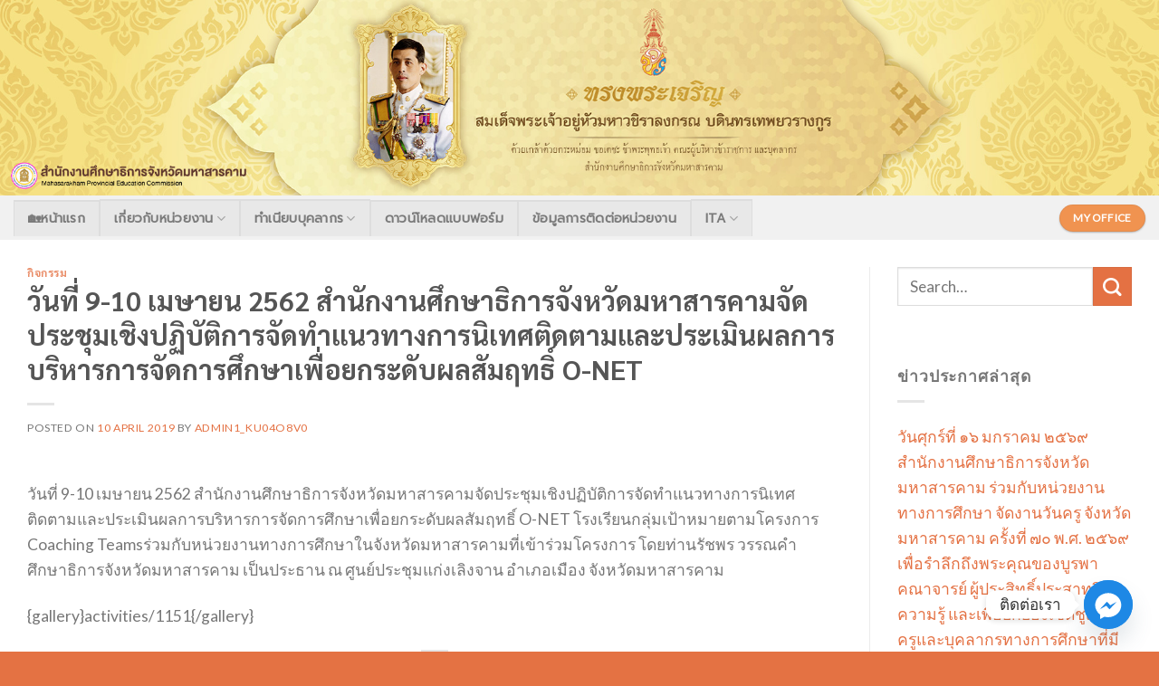

--- FILE ---
content_type: text/html; charset=UTF-8
request_url: https://mhkpeo.go.th/%E0%B8%A7%E0%B8%B1%E0%B8%99%E0%B8%97%E0%B8%B5%E0%B9%88-9-10-%E0%B9%80%E0%B8%A1%E0%B8%A9%E0%B8%B2%E0%B8%A2%E0%B8%99%E2%80%8B-2562-%E0%B8%AA%E0%B8%B3%E0%B8%99%E0%B8%B1%E0%B8%81%E0%B8%87%E0%B8%B2/
body_size: 19604
content:

<!DOCTYPE html>
<!--[if IE 9 ]> <html lang="en-US" class="ie9 loading-site no-js"> <![endif]-->
<!--[if IE 8 ]> <html lang="en-US" class="ie8 loading-site no-js"> <![endif]-->
<!--[if (gte IE 9)|!(IE)]><!--><html lang="en-US" class="loading-site no-js"> <!--<![endif]-->
<head>
	<meta charset="UTF-8" />
	<link rel="profile" href="https://gmpg.org/xfn/11" />
	<link rel="pingback" href="https://mhkpeo.go.th/xmlrpc.php" />

	<script>(function(html){html.className = html.className.replace(/\bno-js\b/,'js')})(document.documentElement);</script>
<title>วันที่ 9-10 เมษายน​ 2562 สำนักงานศึกษาธิการ​จังหวัด​มหาสารคามจัดประชุมเชิงปฏิบัติการ​จัดทำแนวทางการนิเทศ​ติดตามและประเมินผลการบริหารการจัดการศึกษา​เพื่อยกระดับผลสัมฤทธิ์​ O-NET &#8211; สำนักงานศึกษาธิการจังหวัดมหาสารคาม</title>
<meta name='robots' content='max-image-preview:large' />
<meta name="viewport" content="width=device-width, initial-scale=1, maximum-scale=1" /><link rel='dns-prefetch' href='//use.fontawesome.com' />
<link rel='dns-prefetch' href='//fonts.googleapis.com' />
<link rel="alternate" type="application/rss+xml" title="สำนักงานศึกษาธิการจังหวัดมหาสารคาม &raquo; Feed" href="https://mhkpeo.go.th/feed/" />
<link rel="alternate" type="application/rss+xml" title="สำนักงานศึกษาธิการจังหวัดมหาสารคาม &raquo; Comments Feed" href="https://mhkpeo.go.th/comments/feed/" />
<link rel="alternate" type="application/rss+xml" title="สำนักงานศึกษาธิการจังหวัดมหาสารคาม &raquo; วันที่ 9-10 เมษายน​ 2562 สำนักงานศึกษาธิการ​จังหวัด​มหาสารคามจัดประชุมเชิงปฏิบัติการ​จัดทำแนวทางการนิเทศ​ติดตามและประเมินผลการบริหารการจัดการศึกษา​เพื่อยกระดับผลสัมฤทธิ์​ O-NET Comments Feed" href="https://mhkpeo.go.th/%e0%b8%a7%e0%b8%b1%e0%b8%99%e0%b8%97%e0%b8%b5%e0%b9%88-9-10-%e0%b9%80%e0%b8%a1%e0%b8%a9%e0%b8%b2%e0%b8%a2%e0%b8%99%e2%80%8b-2562-%e0%b8%aa%e0%b8%b3%e0%b8%99%e0%b8%b1%e0%b8%81%e0%b8%87%e0%b8%b2/feed/" />
<link rel="alternate" title="oEmbed (JSON)" type="application/json+oembed" href="https://mhkpeo.go.th/wp-json/oembed/1.0/embed?url=https%3A%2F%2Fmhkpeo.go.th%2F%25e0%25b8%25a7%25e0%25b8%25b1%25e0%25b8%2599%25e0%25b8%2597%25e0%25b8%25b5%25e0%25b9%2588-9-10-%25e0%25b9%2580%25e0%25b8%25a1%25e0%25b8%25a9%25e0%25b8%25b2%25e0%25b8%25a2%25e0%25b8%2599%25e2%2580%258b-2562-%25e0%25b8%25aa%25e0%25b8%25b3%25e0%25b8%2599%25e0%25b8%25b1%25e0%25b8%2581%25e0%25b8%2587%25e0%25b8%25b2%2F" />
<link rel="alternate" title="oEmbed (XML)" type="text/xml+oembed" href="https://mhkpeo.go.th/wp-json/oembed/1.0/embed?url=https%3A%2F%2Fmhkpeo.go.th%2F%25e0%25b8%25a7%25e0%25b8%25b1%25e0%25b8%2599%25e0%25b8%2597%25e0%25b8%25b5%25e0%25b9%2588-9-10-%25e0%25b9%2580%25e0%25b8%25a1%25e0%25b8%25a9%25e0%25b8%25b2%25e0%25b8%25a2%25e0%25b8%2599%25e2%2580%258b-2562-%25e0%25b8%25aa%25e0%25b8%25b3%25e0%25b8%2599%25e0%25b8%25b1%25e0%25b8%2581%25e0%25b8%2587%25e0%25b8%25b2%2F&#038;format=xml" />
<style id='wp-img-auto-sizes-contain-inline-css' type='text/css'>
img:is([sizes=auto i],[sizes^="auto," i]){contain-intrinsic-size:3000px 1500px}
/*# sourceURL=wp-img-auto-sizes-contain-inline-css */
</style>
<style id='wp-emoji-styles-inline-css' type='text/css'>

	img.wp-smiley, img.emoji {
		display: inline !important;
		border: none !important;
		box-shadow: none !important;
		height: 1em !important;
		width: 1em !important;
		margin: 0 0.07em !important;
		vertical-align: -0.1em !important;
		background: none !important;
		padding: 0 !important;
	}
/*# sourceURL=wp-emoji-styles-inline-css */
</style>
<link rel='stylesheet' id='wp-block-library-css' href='https://mhkpeo.go.th/wp-includes/css/dist/block-library/style.min.css?ver=6.9' type='text/css' media='all' />
<style id='global-styles-inline-css' type='text/css'>
:root{--wp--preset--aspect-ratio--square: 1;--wp--preset--aspect-ratio--4-3: 4/3;--wp--preset--aspect-ratio--3-4: 3/4;--wp--preset--aspect-ratio--3-2: 3/2;--wp--preset--aspect-ratio--2-3: 2/3;--wp--preset--aspect-ratio--16-9: 16/9;--wp--preset--aspect-ratio--9-16: 9/16;--wp--preset--color--black: #000000;--wp--preset--color--cyan-bluish-gray: #abb8c3;--wp--preset--color--white: #ffffff;--wp--preset--color--pale-pink: #f78da7;--wp--preset--color--vivid-red: #cf2e2e;--wp--preset--color--luminous-vivid-orange: #ff6900;--wp--preset--color--luminous-vivid-amber: #fcb900;--wp--preset--color--light-green-cyan: #7bdcb5;--wp--preset--color--vivid-green-cyan: #00d084;--wp--preset--color--pale-cyan-blue: #8ed1fc;--wp--preset--color--vivid-cyan-blue: #0693e3;--wp--preset--color--vivid-purple: #9b51e0;--wp--preset--gradient--vivid-cyan-blue-to-vivid-purple: linear-gradient(135deg,rgb(6,147,227) 0%,rgb(155,81,224) 100%);--wp--preset--gradient--light-green-cyan-to-vivid-green-cyan: linear-gradient(135deg,rgb(122,220,180) 0%,rgb(0,208,130) 100%);--wp--preset--gradient--luminous-vivid-amber-to-luminous-vivid-orange: linear-gradient(135deg,rgb(252,185,0) 0%,rgb(255,105,0) 100%);--wp--preset--gradient--luminous-vivid-orange-to-vivid-red: linear-gradient(135deg,rgb(255,105,0) 0%,rgb(207,46,46) 100%);--wp--preset--gradient--very-light-gray-to-cyan-bluish-gray: linear-gradient(135deg,rgb(238,238,238) 0%,rgb(169,184,195) 100%);--wp--preset--gradient--cool-to-warm-spectrum: linear-gradient(135deg,rgb(74,234,220) 0%,rgb(151,120,209) 20%,rgb(207,42,186) 40%,rgb(238,44,130) 60%,rgb(251,105,98) 80%,rgb(254,248,76) 100%);--wp--preset--gradient--blush-light-purple: linear-gradient(135deg,rgb(255,206,236) 0%,rgb(152,150,240) 100%);--wp--preset--gradient--blush-bordeaux: linear-gradient(135deg,rgb(254,205,165) 0%,rgb(254,45,45) 50%,rgb(107,0,62) 100%);--wp--preset--gradient--luminous-dusk: linear-gradient(135deg,rgb(255,203,112) 0%,rgb(199,81,192) 50%,rgb(65,88,208) 100%);--wp--preset--gradient--pale-ocean: linear-gradient(135deg,rgb(255,245,203) 0%,rgb(182,227,212) 50%,rgb(51,167,181) 100%);--wp--preset--gradient--electric-grass: linear-gradient(135deg,rgb(202,248,128) 0%,rgb(113,206,126) 100%);--wp--preset--gradient--midnight: linear-gradient(135deg,rgb(2,3,129) 0%,rgb(40,116,252) 100%);--wp--preset--font-size--small: 13px;--wp--preset--font-size--medium: 20px;--wp--preset--font-size--large: 36px;--wp--preset--font-size--x-large: 42px;--wp--preset--spacing--20: 0.44rem;--wp--preset--spacing--30: 0.67rem;--wp--preset--spacing--40: 1rem;--wp--preset--spacing--50: 1.5rem;--wp--preset--spacing--60: 2.25rem;--wp--preset--spacing--70: 3.38rem;--wp--preset--spacing--80: 5.06rem;--wp--preset--shadow--natural: 6px 6px 9px rgba(0, 0, 0, 0.2);--wp--preset--shadow--deep: 12px 12px 50px rgba(0, 0, 0, 0.4);--wp--preset--shadow--sharp: 6px 6px 0px rgba(0, 0, 0, 0.2);--wp--preset--shadow--outlined: 6px 6px 0px -3px rgb(255, 255, 255), 6px 6px rgb(0, 0, 0);--wp--preset--shadow--crisp: 6px 6px 0px rgb(0, 0, 0);}:where(.is-layout-flex){gap: 0.5em;}:where(.is-layout-grid){gap: 0.5em;}body .is-layout-flex{display: flex;}.is-layout-flex{flex-wrap: wrap;align-items: center;}.is-layout-flex > :is(*, div){margin: 0;}body .is-layout-grid{display: grid;}.is-layout-grid > :is(*, div){margin: 0;}:where(.wp-block-columns.is-layout-flex){gap: 2em;}:where(.wp-block-columns.is-layout-grid){gap: 2em;}:where(.wp-block-post-template.is-layout-flex){gap: 1.25em;}:where(.wp-block-post-template.is-layout-grid){gap: 1.25em;}.has-black-color{color: var(--wp--preset--color--black) !important;}.has-cyan-bluish-gray-color{color: var(--wp--preset--color--cyan-bluish-gray) !important;}.has-white-color{color: var(--wp--preset--color--white) !important;}.has-pale-pink-color{color: var(--wp--preset--color--pale-pink) !important;}.has-vivid-red-color{color: var(--wp--preset--color--vivid-red) !important;}.has-luminous-vivid-orange-color{color: var(--wp--preset--color--luminous-vivid-orange) !important;}.has-luminous-vivid-amber-color{color: var(--wp--preset--color--luminous-vivid-amber) !important;}.has-light-green-cyan-color{color: var(--wp--preset--color--light-green-cyan) !important;}.has-vivid-green-cyan-color{color: var(--wp--preset--color--vivid-green-cyan) !important;}.has-pale-cyan-blue-color{color: var(--wp--preset--color--pale-cyan-blue) !important;}.has-vivid-cyan-blue-color{color: var(--wp--preset--color--vivid-cyan-blue) !important;}.has-vivid-purple-color{color: var(--wp--preset--color--vivid-purple) !important;}.has-black-background-color{background-color: var(--wp--preset--color--black) !important;}.has-cyan-bluish-gray-background-color{background-color: var(--wp--preset--color--cyan-bluish-gray) !important;}.has-white-background-color{background-color: var(--wp--preset--color--white) !important;}.has-pale-pink-background-color{background-color: var(--wp--preset--color--pale-pink) !important;}.has-vivid-red-background-color{background-color: var(--wp--preset--color--vivid-red) !important;}.has-luminous-vivid-orange-background-color{background-color: var(--wp--preset--color--luminous-vivid-orange) !important;}.has-luminous-vivid-amber-background-color{background-color: var(--wp--preset--color--luminous-vivid-amber) !important;}.has-light-green-cyan-background-color{background-color: var(--wp--preset--color--light-green-cyan) !important;}.has-vivid-green-cyan-background-color{background-color: var(--wp--preset--color--vivid-green-cyan) !important;}.has-pale-cyan-blue-background-color{background-color: var(--wp--preset--color--pale-cyan-blue) !important;}.has-vivid-cyan-blue-background-color{background-color: var(--wp--preset--color--vivid-cyan-blue) !important;}.has-vivid-purple-background-color{background-color: var(--wp--preset--color--vivid-purple) !important;}.has-black-border-color{border-color: var(--wp--preset--color--black) !important;}.has-cyan-bluish-gray-border-color{border-color: var(--wp--preset--color--cyan-bluish-gray) !important;}.has-white-border-color{border-color: var(--wp--preset--color--white) !important;}.has-pale-pink-border-color{border-color: var(--wp--preset--color--pale-pink) !important;}.has-vivid-red-border-color{border-color: var(--wp--preset--color--vivid-red) !important;}.has-luminous-vivid-orange-border-color{border-color: var(--wp--preset--color--luminous-vivid-orange) !important;}.has-luminous-vivid-amber-border-color{border-color: var(--wp--preset--color--luminous-vivid-amber) !important;}.has-light-green-cyan-border-color{border-color: var(--wp--preset--color--light-green-cyan) !important;}.has-vivid-green-cyan-border-color{border-color: var(--wp--preset--color--vivid-green-cyan) !important;}.has-pale-cyan-blue-border-color{border-color: var(--wp--preset--color--pale-cyan-blue) !important;}.has-vivid-cyan-blue-border-color{border-color: var(--wp--preset--color--vivid-cyan-blue) !important;}.has-vivid-purple-border-color{border-color: var(--wp--preset--color--vivid-purple) !important;}.has-vivid-cyan-blue-to-vivid-purple-gradient-background{background: var(--wp--preset--gradient--vivid-cyan-blue-to-vivid-purple) !important;}.has-light-green-cyan-to-vivid-green-cyan-gradient-background{background: var(--wp--preset--gradient--light-green-cyan-to-vivid-green-cyan) !important;}.has-luminous-vivid-amber-to-luminous-vivid-orange-gradient-background{background: var(--wp--preset--gradient--luminous-vivid-amber-to-luminous-vivid-orange) !important;}.has-luminous-vivid-orange-to-vivid-red-gradient-background{background: var(--wp--preset--gradient--luminous-vivid-orange-to-vivid-red) !important;}.has-very-light-gray-to-cyan-bluish-gray-gradient-background{background: var(--wp--preset--gradient--very-light-gray-to-cyan-bluish-gray) !important;}.has-cool-to-warm-spectrum-gradient-background{background: var(--wp--preset--gradient--cool-to-warm-spectrum) !important;}.has-blush-light-purple-gradient-background{background: var(--wp--preset--gradient--blush-light-purple) !important;}.has-blush-bordeaux-gradient-background{background: var(--wp--preset--gradient--blush-bordeaux) !important;}.has-luminous-dusk-gradient-background{background: var(--wp--preset--gradient--luminous-dusk) !important;}.has-pale-ocean-gradient-background{background: var(--wp--preset--gradient--pale-ocean) !important;}.has-electric-grass-gradient-background{background: var(--wp--preset--gradient--electric-grass) !important;}.has-midnight-gradient-background{background: var(--wp--preset--gradient--midnight) !important;}.has-small-font-size{font-size: var(--wp--preset--font-size--small) !important;}.has-medium-font-size{font-size: var(--wp--preset--font-size--medium) !important;}.has-large-font-size{font-size: var(--wp--preset--font-size--large) !important;}.has-x-large-font-size{font-size: var(--wp--preset--font-size--x-large) !important;}
/*# sourceURL=global-styles-inline-css */
</style>

<style id='classic-theme-styles-inline-css' type='text/css'>
/*! This file is auto-generated */
.wp-block-button__link{color:#fff;background-color:#32373c;border-radius:9999px;box-shadow:none;text-decoration:none;padding:calc(.667em + 2px) calc(1.333em + 2px);font-size:1.125em}.wp-block-file__button{background:#32373c;color:#fff;text-decoration:none}
/*# sourceURL=/wp-includes/css/classic-themes.min.css */
</style>
<style id='font-awesome-svg-styles-default-inline-css' type='text/css'>
.svg-inline--fa {
  display: inline-block;
  height: 1em;
  overflow: visible;
  vertical-align: -.125em;
}
/*# sourceURL=font-awesome-svg-styles-default-inline-css */
</style>
<link rel='stylesheet' id='font-awesome-svg-styles-css' href='https://mhkpeo.go.th/wp-content/uploads/font-awesome/v5.15.1/css/svg-with-js.css' type='text/css' media='all' />
<style id='font-awesome-svg-styles-inline-css' type='text/css'>
   .wp-block-font-awesome-icon svg::before,
   .wp-rich-text-font-awesome-icon svg::before {content: unset;}
/*# sourceURL=font-awesome-svg-styles-inline-css */
</style>
<link rel='stylesheet' id='bbp-default-css' href='https://mhkpeo.go.th/wp-content/plugins/bbpress/templates/default/css/bbpress.min.css?ver=2.6.14' type='text/css' media='all' />
<link rel='stylesheet' id='style_login_widget-css' href='https://mhkpeo.go.th/wp-content/plugins/login-sidebar-widget/css/style_login_widget.css?ver=6.9' type='text/css' media='all' />
<link rel='stylesheet' id='pj-news-ticker-css' href='https://mhkpeo.go.th/wp-content/plugins/pj-news-ticker/public/css/pj-news-ticker.css?ver=1.9.8' type='text/css' media='all' />
<link rel='stylesheet' id='flatsome-icons-css' href='https://mhkpeo.go.th/wp-content/themes/flatsome/assets/css/fl-icons.css?ver=3.12' type='text/css' media='all' />
<link rel='stylesheet' id='font-awesome-official-css' href='https://use.fontawesome.com/releases/v5.15.1/css/all.css' type='text/css' media='all' integrity="sha384-vp86vTRFVJgpjF9jiIGPEEqYqlDwgyBgEF109VFjmqGmIY/Y4HV4d3Gp2irVfcrp" crossorigin="anonymous" />
<link rel='stylesheet' id='chaty-front-css-css' href='https://mhkpeo.go.th/wp-content/plugins/chaty/css/chaty-front.min.css?ver=3.4.61756269401' type='text/css' media='all' />
<link rel='stylesheet' id='flatsome-main-css' href='https://mhkpeo.go.th/wp-content/themes/flatsome/assets/css/flatsome.css?ver=3.12.2' type='text/css' media='all' />
<link rel='stylesheet' id='flatsome-style-css' href='https://mhkpeo.go.th/wp-content/themes/flatsome/style.css?ver=3.12.2' type='text/css' media='all' />
<link rel='stylesheet' id='flatsome-googlefonts-css' href='//fonts.googleapis.com/css?family=Sarabun%3Aregular%2C700%7CLato%3Aregular%2C400%7CPrompt%3Aregular%2Citalic%7CDancing+Script%3Aregular%2C400&#038;display=swap&#038;ver=3.9' type='text/css' media='all' />
<link rel='stylesheet' id='font-awesome-official-v4shim-css' href='https://use.fontawesome.com/releases/v5.15.1/css/v4-shims.css' type='text/css' media='all' integrity="sha384-WCuYjm/u5NsK4s/NfnJeHuMj6zzN2HFyjhBu/SnZJj7eZ6+ds4zqIM3wYgL59Clf" crossorigin="anonymous" />
<style id='font-awesome-official-v4shim-inline-css' type='text/css'>
@font-face {
font-family: "FontAwesome";
font-display: block;
src: url("https://use.fontawesome.com/releases/v5.15.1/webfonts/fa-brands-400.eot"),
		url("https://use.fontawesome.com/releases/v5.15.1/webfonts/fa-brands-400.eot?#iefix") format("embedded-opentype"),
		url("https://use.fontawesome.com/releases/v5.15.1/webfonts/fa-brands-400.woff2") format("woff2"),
		url("https://use.fontawesome.com/releases/v5.15.1/webfonts/fa-brands-400.woff") format("woff"),
		url("https://use.fontawesome.com/releases/v5.15.1/webfonts/fa-brands-400.ttf") format("truetype"),
		url("https://use.fontawesome.com/releases/v5.15.1/webfonts/fa-brands-400.svg#fontawesome") format("svg");
}

@font-face {
font-family: "FontAwesome";
font-display: block;
src: url("https://use.fontawesome.com/releases/v5.15.1/webfonts/fa-solid-900.eot"),
		url("https://use.fontawesome.com/releases/v5.15.1/webfonts/fa-solid-900.eot?#iefix") format("embedded-opentype"),
		url("https://use.fontawesome.com/releases/v5.15.1/webfonts/fa-solid-900.woff2") format("woff2"),
		url("https://use.fontawesome.com/releases/v5.15.1/webfonts/fa-solid-900.woff") format("woff"),
		url("https://use.fontawesome.com/releases/v5.15.1/webfonts/fa-solid-900.ttf") format("truetype"),
		url("https://use.fontawesome.com/releases/v5.15.1/webfonts/fa-solid-900.svg#fontawesome") format("svg");
}

@font-face {
font-family: "FontAwesome";
font-display: block;
src: url("https://use.fontawesome.com/releases/v5.15.1/webfonts/fa-regular-400.eot"),
		url("https://use.fontawesome.com/releases/v5.15.1/webfonts/fa-regular-400.eot?#iefix") format("embedded-opentype"),
		url("https://use.fontawesome.com/releases/v5.15.1/webfonts/fa-regular-400.woff2") format("woff2"),
		url("https://use.fontawesome.com/releases/v5.15.1/webfonts/fa-regular-400.woff") format("woff"),
		url("https://use.fontawesome.com/releases/v5.15.1/webfonts/fa-regular-400.ttf") format("truetype"),
		url("https://use.fontawesome.com/releases/v5.15.1/webfonts/fa-regular-400.svg#fontawesome") format("svg");
unicode-range: U+F004-F005,U+F007,U+F017,U+F022,U+F024,U+F02E,U+F03E,U+F044,U+F057-F059,U+F06E,U+F070,U+F075,U+F07B-F07C,U+F080,U+F086,U+F089,U+F094,U+F09D,U+F0A0,U+F0A4-F0A7,U+F0C5,U+F0C7-F0C8,U+F0E0,U+F0EB,U+F0F3,U+F0F8,U+F0FE,U+F111,U+F118-F11A,U+F11C,U+F133,U+F144,U+F146,U+F14A,U+F14D-F14E,U+F150-F152,U+F15B-F15C,U+F164-F165,U+F185-F186,U+F191-F192,U+F1AD,U+F1C1-F1C9,U+F1CD,U+F1D8,U+F1E3,U+F1EA,U+F1F6,U+F1F9,U+F20A,U+F247-F249,U+F24D,U+F254-F25B,U+F25D,U+F267,U+F271-F274,U+F279,U+F28B,U+F28D,U+F2B5-F2B6,U+F2B9,U+F2BB,U+F2BD,U+F2C1-F2C2,U+F2D0,U+F2D2,U+F2DC,U+F2ED,U+F328,U+F358-F35B,U+F3A5,U+F3D1,U+F410,U+F4AD;
}
/*# sourceURL=font-awesome-official-v4shim-inline-css */
</style>
<script type="text/javascript" src="https://mhkpeo.go.th/wp-includes/js/jquery/jquery.min.js?ver=3.7.1" id="jquery-core-js"></script>
<script type="text/javascript" src="https://mhkpeo.go.th/wp-includes/js/jquery/jquery-migrate.min.js?ver=3.4.1" id="jquery-migrate-js"></script>
<script type="text/javascript" src="https://mhkpeo.go.th/wp-content/plugins/login-sidebar-widget/js/jquery.validate.min.js?ver=6.9" id="jquery.validate.min-js"></script>
<script type="text/javascript" src="https://mhkpeo.go.th/wp-content/plugins/login-sidebar-widget/js/additional-methods.js?ver=6.9" id="additional-methods-js"></script>
<script type="text/javascript" src="https://mhkpeo.go.th/wp-content/plugins/pj-news-ticker/public/js/pj-news-ticker.js?ver=1.9.8" id="pj-news-ticker-js"></script>
<link rel="https://api.w.org/" href="https://mhkpeo.go.th/wp-json/" /><link rel="alternate" title="JSON" type="application/json" href="https://mhkpeo.go.th/wp-json/wp/v2/posts/518" /><link rel="EditURI" type="application/rsd+xml" title="RSD" href="https://mhkpeo.go.th/xmlrpc.php?rsd" />
<meta name="generator" content="WordPress 6.9" />
<link rel="canonical" href="https://mhkpeo.go.th/%e0%b8%a7%e0%b8%b1%e0%b8%99%e0%b8%97%e0%b8%b5%e0%b9%88-9-10-%e0%b9%80%e0%b8%a1%e0%b8%a9%e0%b8%b2%e0%b8%a2%e0%b8%99%e2%80%8b-2562-%e0%b8%aa%e0%b8%b3%e0%b8%99%e0%b8%b1%e0%b8%81%e0%b8%87%e0%b8%b2/" />
<link rel='shortlink' href='https://mhkpeo.go.th/?p=518' />
<style></style><style>.bg{opacity: 0; transition: opacity 1s; -webkit-transition: opacity 1s;} .bg-loaded{opacity: 1;}</style><!--[if IE]><link rel="stylesheet" type="text/css" href="https://mhkpeo.go.th/wp-content/themes/flatsome/assets/css/ie-fallback.css"><script src="//cdnjs.cloudflare.com/ajax/libs/html5shiv/3.6.1/html5shiv.js"></script><script>var head = document.getElementsByTagName('head')[0],style = document.createElement('style');style.type = 'text/css';style.styleSheet.cssText = ':before,:after{content:none !important';head.appendChild(style);setTimeout(function(){head.removeChild(style);}, 0);</script><script src="https://mhkpeo.go.th/wp-content/themes/flatsome/assets/libs/ie-flexibility.js"></script><![endif]--><link rel="icon" href="https://mhkpeo.go.th/wp-content/uploads/2021/01/cropped-logo4สนง.ศธจ-32x32.png" sizes="32x32" />
<link rel="icon" href="https://mhkpeo.go.th/wp-content/uploads/2021/01/cropped-logo4สนง.ศธจ-192x192.png" sizes="192x192" />
<link rel="apple-touch-icon" href="https://mhkpeo.go.th/wp-content/uploads/2021/01/cropped-logo4สนง.ศธจ-180x180.png" />
<meta name="msapplication-TileImage" content="https://mhkpeo.go.th/wp-content/uploads/2021/01/cropped-logo4สนง.ศธจ-270x270.png" />
<style id="custom-css" type="text/css">:root {--primary-color: #ea9f82;}.full-width .ubermenu-nav, .container, .row{max-width: 1470px}.row.row-collapse{max-width: 1440px}.row.row-small{max-width: 1462.5px}.row.row-large{max-width: 1500px}.header-main{height: 91px}#logo img{max-height: 91px}#logo{width:484px;}.header-bottom{min-height: 49px}.header-top{min-height: 30px}.transparent .header-main{height: 30px}.transparent #logo img{max-height: 30px}.has-transparent + .page-title:first-of-type,.has-transparent + #main > .page-title,.has-transparent + #main > div > .page-title,.has-transparent + #main .page-header-wrapper:first-of-type .page-title{padding-top: 80px;}.header.show-on-scroll,.stuck .header-main{height:70px!important}.stuck #logo img{max-height: 70px!important}.header-bg-color, .header-wrapper {background-color: #ea9f82}.header-bottom {background-color: #f1f1f1}.header-bottom-nav > li > a{line-height: 18px }@media (max-width: 549px) {.header-main{height: 70px}#logo img{max-height: 70px}}.main-menu-overlay{background-color: #0a0a0a}.header-top{background-color:#ea9f82!important;}/* Color */.accordion-title.active, .has-icon-bg .icon .icon-inner,.logo a, .primary.is-underline, .primary.is-link, .badge-outline .badge-inner, .nav-outline > li.active> a,.nav-outline >li.active > a, .cart-icon strong,[data-color='primary'], .is-outline.primary{color: #ea9f82;}/* Color !important */[data-text-color="primary"]{color: #ea9f82!important;}/* Background Color */[data-text-bg="primary"]{background-color: #ea9f82;}/* Background */.scroll-to-bullets a,.featured-title, .label-new.menu-item > a:after, .nav-pagination > li > .current,.nav-pagination > li > span:hover,.nav-pagination > li > a:hover,.has-hover:hover .badge-outline .badge-inner,button[type="submit"], .button.wc-forward:not(.checkout):not(.checkout-button), .button.submit-button, .button.primary:not(.is-outline),.featured-table .title,.is-outline:hover, .has-icon:hover .icon-label,.nav-dropdown-bold .nav-column li > a:hover, .nav-dropdown.nav-dropdown-bold > li > a:hover, .nav-dropdown-bold.dark .nav-column li > a:hover, .nav-dropdown.nav-dropdown-bold.dark > li > a:hover, .is-outline:hover, .tagcloud a:hover,.grid-tools a, input[type='submit']:not(.is-form), .box-badge:hover .box-text, input.button.alt,.nav-box > li > a:hover,.nav-box > li.active > a,.nav-pills > li.active > a ,.current-dropdown .cart-icon strong, .cart-icon:hover strong, .nav-line-bottom > li > a:before, .nav-line-grow > li > a:before, .nav-line > li > a:before,.banner, .header-top, .slider-nav-circle .flickity-prev-next-button:hover svg, .slider-nav-circle .flickity-prev-next-button:hover .arrow, .primary.is-outline:hover, .button.primary:not(.is-outline), input[type='submit'].primary, input[type='submit'].primary, input[type='reset'].button, input[type='button'].primary, .badge-inner{background-color: #ea9f82;}/* Border */.nav-vertical.nav-tabs > li.active > a,.scroll-to-bullets a.active,.nav-pagination > li > .current,.nav-pagination > li > span:hover,.nav-pagination > li > a:hover,.has-hover:hover .badge-outline .badge-inner,.accordion-title.active,.featured-table,.is-outline:hover, .tagcloud a:hover,blockquote, .has-border, .cart-icon strong:after,.cart-icon strong,.blockUI:before, .processing:before,.loading-spin, .slider-nav-circle .flickity-prev-next-button:hover svg, .slider-nav-circle .flickity-prev-next-button:hover .arrow, .primary.is-outline:hover{border-color: #ea9f82}.nav-tabs > li.active > a{border-top-color: #ea9f82}.widget_shopping_cart_content .blockUI.blockOverlay:before { border-left-color: #ea9f82 }.woocommerce-checkout-review-order .blockUI.blockOverlay:before { border-left-color: #ea9f82 }/* Fill */.slider .flickity-prev-next-button:hover svg,.slider .flickity-prev-next-button:hover .arrow{fill: #ea9f82;}/* Background Color */[data-icon-label]:after, .secondary.is-underline:hover,.secondary.is-outline:hover,.icon-label,.button.secondary:not(.is-outline),.button.alt:not(.is-outline), .badge-inner.on-sale, .button.checkout, .single_add_to_cart_button, .current .breadcrumb-step{ background-color:#e47143; }[data-text-bg="secondary"]{background-color: #e47143;}/* Color */.secondary.is-underline,.secondary.is-link, .secondary.is-outline,.stars a.active, .star-rating:before, .woocommerce-page .star-rating:before,.star-rating span:before, .color-secondary{color: #e47143}/* Color !important */[data-text-color="secondary"]{color: #e47143!important;}/* Border */.secondary.is-outline:hover{border-color:#e47143}.success.is-underline:hover,.success.is-outline:hover,.success{background-color: #f09350}.success-color, .success.is-link, .success.is-outline{color: #f09350;}.success-border{border-color: #f09350!important;}/* Color !important */[data-text-color="success"]{color: #f09350!important;}/* Background Color */[data-text-bg="success"]{background-color: #f09350;}body{font-size: 110%;}@media screen and (max-width: 549px){body{font-size: 109%;}}body{font-family:"Lato", sans-serif}body{font-weight: 400}.nav > li > a {font-family:"Prompt", sans-serif;}.mobile-sidebar-levels-2 .nav > li > ul > li > a {font-family:"Prompt", sans-serif;}.nav > li > a {font-weight: 0;}.mobile-sidebar-levels-2 .nav > li > ul > li > a {font-weight: 0;}h1,h2,h3,h4,h5,h6,.heading-font, .off-canvas-center .nav-sidebar.nav-vertical > li > a{font-family: "Sarabun", sans-serif;}h1,h2,h3,h4,h5,h6,.heading-font,.banner h1,.banner h2{font-weight: 700;}.alt-font{font-family: "Dancing Script", sans-serif;}.alt-font{font-weight: 400!important;}a{color: #e47143;}a:hover{color: #ea9f82;}.tagcloud a:hover{border-color: #ea9f82;background-color: #ea9f82;}.footer-1{background-color: #ea9f82}.absolute-footer, html{background-color: #e47243}.label-new.menu-item > a:after{content:"New";}.label-hot.menu-item > a:after{content:"Hot";}.label-sale.menu-item > a:after{content:"Sale";}.label-popular.menu-item > a:after{content:"Popular";}</style>		<style type="text/css" id="wp-custom-css">
			.comments-area{
	display:none;
}
.border-side{
	border: solid 3px #ea9f82;
}
.border-head{
	border: #f09350 2px solid;
}
.header-main{
	display:none;
}
.left-row{
	margin-left:0px!important;
	margin-right:0px!important;
}
.side-left{
	border-radius:10px;
}
.widget{
	padding-bottom: 15px !important;
}
.rounded{
	border-radius:30px
}
.col .post-item{
	padding:0px;
}
.sld .flickity-viewport{
	height: 270.953px!important;
}
html 		</style>
		</head>

<body data-rsssl=1 class="wp-singular post-template-default single single-post postid-518 single-format-standard wp-theme-flatsome lightbox nav-dropdown-has-arrow mobile-submenu-slide mobile-submenu-slide-levels-1">


<script type="text/javascript" id="bbp-swap-no-js-body-class">
	document.body.className = document.body.className.replace( 'bbp-no-js', 'bbp-js' );
</script>


<a class="skip-link screen-reader-text" href="#main">Skip to content</a>
<center><img src="https://mhkpeo.go.th/wp-content/uploads/2021/01/ร10v4.jpg" style="width:100%;heig"></center>
<div id="wrapper">

	
	<header id="header" class="header has-sticky sticky-jump">
		<div class="header-wrapper">
			<div id="masthead" class="header-main ">
      <div class="header-inner flex-row container logo-left medium-logo-center" role="navigation">

          <!-- Logo -->
          <div id="logo" class="flex-col logo">
            <!-- Header logo -->
<a href="https://mhkpeo.go.th/" title="สำนักงานศึกษาธิการจังหวัดมหาสารคาม - Mahasarakham Provincial Education Office" rel="home">
    สำนักงานศึกษาธิการจังหวัดมหาสารคาม</a>
          </div>

          <!-- Mobile Left Elements -->
          <div class="flex-col show-for-medium flex-left">
            <ul class="mobile-nav nav nav-left ">
                          </ul>
          </div>

          <!-- Left Elements -->
          <div class="flex-col hide-for-medium flex-left
            flex-grow">
            <ul class="header-nav header-nav-main nav nav-left  nav-uppercase" >
                          </ul>
          </div>

          <!-- Right Elements -->
          <div class="flex-col hide-for-medium flex-right">
            <ul class="header-nav header-nav-main nav nav-right  nav-uppercase">
                          </ul>
          </div>

          <!-- Mobile Right Elements -->
          <div class="flex-col show-for-medium flex-right">
            <ul class="mobile-nav nav nav-right ">
                          </ul>
          </div>

      </div>
     
            <div class="container"><div class="top-divider full-width"></div></div>
      </div><div id="wide-nav" class="header-bottom wide-nav ">
    <div class="flex-row container">

                        <div class="flex-col hide-for-medium flex-left">
                <ul class="nav header-nav header-bottom-nav nav-left  nav-tabs nav-uppercase">
                    <li id="menu-item-2731" class="menu-item menu-item-type-custom menu-item-object-custom menu-item-home menu-item-2731"><a href="https://mhkpeo.go.th/" class="nav-top-link">🏡หน้าแรก</a></li>
<li id="menu-item-2736" class="menu-item menu-item-type-custom menu-item-object-custom menu-item-has-children menu-item-2736 has-dropdown"><a href="https://mhkpeo.go.th/%e0%b8%a8%e0%b8%98%e0%b8%88-%e0%b8%a1%e0%b8%ab%e0%b8%b2%e0%b8%aa%e0%b8%b2%e0%b8%a3%e0%b8%84%e0%b8%b2%e0%b8%a1-3/" class="nav-top-link">เกี่ยวกับหน่วยงาน<i class="icon-angle-down" ></i></a>
<ul class="sub-menu nav-dropdown nav-dropdown-default">
	<li id="menu-item-2749" class="menu-item menu-item-type-post_type menu-item-object-page menu-item-2749"><a href="https://mhkpeo.go.th/%e0%b8%9b%e0%b8%a3%e0%b8%b0%e0%b8%a7%e0%b8%b1%e0%b8%95%e0%b8%b4/">ประวัติหน่วยงาน</a></li>
	<li id="menu-item-2747" class="menu-item menu-item-type-post_type menu-item-object-page menu-item-2747"><a href="https://mhkpeo.go.th/%e0%b8%a7%e0%b8%b4%e0%b8%aa%e0%b8%b1%e0%b8%a2%e0%b8%97%e0%b8%b1%e0%b8%a8%e0%b8%99%e0%b9%8c-%e0%b8%9e%e0%b8%b1%e0%b8%99%e0%b8%98%e0%b8%81%e0%b8%b4%e0%b8%88/">วิสัยทัศน์/พันธกิจ</a></li>
	<li id="menu-item-2748" class="menu-item menu-item-type-post_type menu-item-object-page menu-item-2748"><a href="https://mhkpeo.go.th/%e0%b8%ab%e0%b8%99%e0%b9%89%e0%b8%b2%e0%b8%97%e0%b8%b5%e0%b9%88%e0%b9%81%e0%b8%a5%e0%b8%b0%e0%b8%ad%e0%b8%b3%e0%b8%99%e0%b8%b2%e0%b8%88/">อำนาจหน้าที่</a></li>
	<li id="menu-item-2757" class="menu-item menu-item-type-post_type menu-item-object-page menu-item-2757"><a href="https://mhkpeo.go.th/%e0%b8%82%e0%b9%89%e0%b8%ad%e0%b8%a1%e0%b8%b9%e0%b8%a5%e0%b8%9c%e0%b8%b9%e0%b9%89%e0%b8%9a%e0%b8%a3%e0%b8%b4%e0%b8%ab%e0%b8%b2%e0%b8%a3/">ทำเนียบผู้บริหาร ศธจ.มหาสารคาม</a></li>
	<li id="menu-item-2759" class="menu-item menu-item-type-custom menu-item-object-custom menu-item-2759"><a href="https://mhkpeo.go.th/%e0%b8%9c%e0%b8%b9%e0%b9%89%e0%b8%9a%e0%b8%a3%e0%b8%b4%e0%b8%ab%e0%b8%b2%e0%b8%a3/%e0%b9%82%e0%b8%84%e0%b8%a3%e0%b8%87%e0%b8%aa%e0%b8%a3%e0%b9%89%e0%b8%b2%e0%b8%87/">โครงสร้างหน่วยงาน</a></li>
</ul>
</li>
<li id="menu-item-2738" class="menu-item menu-item-type-post_type menu-item-object-page menu-item-has-children menu-item-2738 has-dropdown"><a href="https://mhkpeo.go.th/%e0%b8%9a%e0%b8%b8%e0%b8%84%e0%b8%a5%e0%b8%b2%e0%b8%81%e0%b8%a3/" class="nav-top-link">ทำเนียบบุคลากร<i class="icon-angle-down" ></i></a>
<ul class="sub-menu nav-dropdown nav-dropdown-default">
	<li id="menu-item-2740" class="menu-item menu-item-type-post_type menu-item-object-page menu-item-2740"><a href="https://mhkpeo.go.th/%e0%b8%9a%e0%b8%b8%e0%b8%84%e0%b8%a5%e0%b8%b2%e0%b8%81%e0%b8%a3%e0%b8%81%e0%b8%a5%e0%b8%b8%e0%b9%88%e0%b8%a1%e0%b8%9a%e0%b8%a3%e0%b8%b4%e0%b8%ab%e0%b8%b2%e0%b8%a3%e0%b8%87%e0%b8%b2%e0%b8%99%e0%b8%9a/">กลุ่มบริหารงานบุคคล</a></li>
	<li id="menu-item-2739" class="menu-item menu-item-type-post_type menu-item-object-page menu-item-2739"><a href="https://mhkpeo.go.th/%e0%b8%9a%e0%b8%b8%e0%b8%84%e0%b8%a5%e0%b8%b2%e0%b8%81%e0%b8%a3%e0%b8%81%e0%b8%a5%e0%b8%b8%e0%b9%88%e0%b8%a1%e0%b8%ad%e0%b8%b3%e0%b8%99%e0%b8%a7%e0%b8%a2%e0%b8%81%e0%b8%b2%e0%b8%a3%e0%b9%81%e0%b8%a5/">กลุ่มอำนวยการ</a></li>
	<li id="menu-item-2741" class="menu-item menu-item-type-post_type menu-item-object-page menu-item-2741"><a href="https://mhkpeo.go.th/%e0%b8%9a%e0%b8%b8%e0%b8%84%e0%b8%a5%e0%b8%b2%e0%b8%81%e0%b8%a3%e0%b8%81%e0%b8%a5%e0%b8%b8%e0%b9%88%e0%b8%a1%e0%b8%99%e0%b9%82%e0%b8%a2%e0%b8%9a%e0%b8%b2%e0%b8%a2%e0%b9%81%e0%b8%a5%e0%b8%b0%e0%b9%81/">กลุ่มนโยบายและแผน</a></li>
	<li id="menu-item-2742" class="menu-item menu-item-type-post_type menu-item-object-page menu-item-2742"><a href="https://mhkpeo.go.th/%e0%b8%9a%e0%b8%b8%e0%b8%84%e0%b8%a5%e0%b8%b2%e0%b8%81%e0%b8%a3%e0%b8%81%e0%b8%a5%e0%b8%b8%e0%b9%88%e0%b8%a1%e0%b8%9e%e0%b8%b1%e0%b8%92%e0%b8%99%e0%b8%b2%e0%b8%81%e0%b8%b2%e0%b8%a3%e0%b8%a8%e0%b8%b6/">กลุ่มพัฒนาการศึกษา</a></li>
	<li id="menu-item-2743" class="menu-item menu-item-type-post_type menu-item-object-page menu-item-2743"><a href="https://mhkpeo.go.th/%e0%b8%9a%e0%b8%b8%e0%b8%84%e0%b8%a5%e0%b8%b2%e0%b8%81%e0%b8%a3%e0%b8%81%e0%b8%a5%e0%b8%b8%e0%b9%88%e0%b8%a1%e0%b8%a8%e0%b8%b6%e0%b8%81%e0%b8%a9%e0%b8%b2%e0%b8%99%e0%b8%b4%e0%b9%80%e0%b8%97%e0%b8%a8/">กลุ่มนิเทศ ติดตาม และประเมินผล</a></li>
	<li id="menu-item-2744" class="menu-item menu-item-type-post_type menu-item-object-page menu-item-2744"><a href="https://mhkpeo.go.th/%e0%b8%9a%e0%b8%b8%e0%b8%84%e0%b8%a5%e0%b8%b2%e0%b8%81%e0%b8%a3%e0%b8%81%e0%b8%a5%e0%b8%b8%e0%b9%88%e0%b8%a1%e0%b8%aa%e0%b8%87%e0%b9%80%e0%b8%aa%e0%b8%a3%e0%b8%b4%e0%b8%a1%e0%b8%81%e0%b8%b2%e0%b8%a3/">กลุ่มส่งเสริมการศึกษาเอกชน</a></li>
	<li id="menu-item-2745" class="menu-item menu-item-type-post_type menu-item-object-page menu-item-2745"><a href="https://mhkpeo.go.th/%e0%b8%9a%e0%b8%b8%e0%b8%84%e0%b8%a5%e0%b8%b2%e0%b8%81%e0%b8%a3%e0%b8%81%e0%b8%a5%e0%b8%b8%e0%b9%88%e0%b8%a1%e0%b8%a5%e0%b8%b9%e0%b8%81%e0%b9%80%e0%b8%aa%e0%b8%b7%e0%b8%ad%e0%b8%a2%e0%b8%b8%e0%b8%a7/">กลุ่มลูกเสือ ยุวกาชาด และกิจการนักเรียน</a></li>
	<li id="menu-item-4379" class="menu-item menu-item-type-post_type menu-item-object-page menu-item-4379"><a href="https://mhkpeo.go.th/%e0%b8%a2%e0%b9%89%e0%b8%b2%e0%b8%a2-%e0%b8%9c%e0%b8%b9%e0%b9%89%e0%b8%9a%e0%b8%a3%e0%b8%b4%e0%b8%ab%e0%b8%b2%e0%b8%a3%e0%b8%aa%e0%b8%96%e0%b8%b2%e0%b8%99%e0%b8%a8%e0%b8%b6%e0%b8%81%e0%b8%a9%e0%b8%b2/">หน่วยตรวจสอบภายใน</a></li>
</ul>
</li>
<li id="menu-item-2728" class="menu-item menu-item-type-post_type menu-item-object-page menu-item-2728"><a href="https://mhkpeo.go.th/%e0%b9%81%e0%b8%9a%e0%b8%9a%e0%b8%9f%e0%b8%ad%e0%b8%a3%e0%b9%8c%e0%b8%a1%e0%b8%95%e0%b9%88%e0%b8%b2%e0%b8%87%e0%b9%86/" class="nav-top-link">ดาวน์โหลดแบบฟอร์ม</a></li>
<li id="menu-item-2729" class="menu-item menu-item-type-post_type menu-item-object-page menu-item-2729"><a href="https://mhkpeo.go.th/%e0%b8%95%e0%b8%b4%e0%b8%94%e0%b8%95%e0%b9%88%e0%b8%ad%e0%b8%ab%e0%b8%99%e0%b9%88%e0%b8%a7%e0%b8%a2%e0%b8%87%e0%b8%b2%e0%b8%99/" class="nav-top-link">ข้อมูลการติดต่อหน่วยงาน</a></li>
<li id="menu-item-12021" class="menu-item menu-item-type-post_type menu-item-object-page menu-item-has-children menu-item-12021 has-dropdown"><a href="https://mhkpeo.go.th/25688-2/" class="nav-top-link">ITA<i class="icon-angle-down" ></i></a>
<ul class="sub-menu nav-dropdown nav-dropdown-default">
	<li id="menu-item-12004" class="menu-item menu-item-type-custom menu-item-object-custom menu-item-12004"><a href="https://mhkpeo.go.th/%e0%b8%9b%e0%b8%b5%e0%b8%87%e0%b8%9a%e0%b8%9b%e0%b8%a3%e0%b8%b0%e0%b8%a1%e0%b8%b2%e0%b8%932568/">ปีงบประมาณ 2568</a></li>
</ul>
</li>
                </ul>
            </div>
            
            
                        <div class="flex-col hide-for-medium flex-right flex-grow">
              <ul class="nav header-nav header-bottom-nav nav-right  nav-tabs nav-uppercase">
                   <li class="html header-button-1">
	<div class="header-button">
	<a href="https://www.mhkpeo.org/myoffice/" class="button success is-small box-shadow-1 box-shadow-2-hover"  style="border-radius:99px;">
    <span>my office</span>
  </a>
	</div>
</li>


              </ul>
            </div>
            
                          <div class="flex-col show-for-medium flex-grow">
                  <ul class="nav header-bottom-nav nav-center mobile-nav  nav-tabs nav-uppercase">
                      <li class="nav-icon has-icon">
  <div class="header-button">		<a href="#" data-open="#main-menu" data-pos="right" data-bg="main-menu-overlay" data-color="dark" class="icon primary button circle is-small" aria-label="Menu" aria-controls="main-menu" aria-expanded="false">
		
		  <i class="icon-menu" ></i>
		  <span class="menu-title uppercase hide-for-small">Menu</span>		</a>
	 </div> </li>                  </ul>
              </div>
            
    </div>
</div>

<div class="header-bg-container fill"><div class="header-bg-image fill"></div><div class="header-bg-color fill"></div></div>		</div>
	</header>

	
	<main id="main" class="">
<div id="content" class="blog-wrapper blog-single page-wrapper">
	

<div class="row row-large row-divided ">

	<div class="large-9 col">
		


<article id="post-518" class="post-518 post type-post status-publish format-standard hentry category-11">
	<div class="article-inner ">
		<header class="entry-header">
	<div class="entry-header-text entry-header-text-top text-left">
		<h6 class="entry-category is-xsmall">
	<a href="https://mhkpeo.go.th/category/%e0%b8%81%e0%b8%b4%e0%b8%88%e0%b8%81%e0%b8%a3%e0%b8%a3%e0%b8%a1/" rel="category tag">กิจกรรม</a></h6>

<h1 class="entry-title">วันที่ 9-10 เมษายน​ 2562 สำนักงานศึกษาธิการ​จังหวัด​มหาสารคามจัดประชุมเชิงปฏิบัติการ​จัดทำแนวทางการนิเทศ​ติดตามและประเมินผลการบริหารการจัดการศึกษา​เพื่อยกระดับผลสัมฤทธิ์​ O-NET</h1>
<div class="entry-divider is-divider small"></div>

	<div class="entry-meta uppercase is-xsmall">
		<span class="posted-on">Posted on <a href="https://mhkpeo.go.th/%e0%b8%a7%e0%b8%b1%e0%b8%99%e0%b8%97%e0%b8%b5%e0%b9%88-9-10-%e0%b9%80%e0%b8%a1%e0%b8%a9%e0%b8%b2%e0%b8%a2%e0%b8%99%e2%80%8b-2562-%e0%b8%aa%e0%b8%b3%e0%b8%99%e0%b8%b1%e0%b8%81%e0%b8%87%e0%b8%b2/" rel="bookmark"><time class="entry-date published updated" datetime="2019-04-10T09:15:20+00:00">10 April 2019</time></a></span><span class="byline"> by <span class="meta-author vcard"><a class="url fn n" href="https://mhkpeo.go.th/author/admin1_ku04o8v0/">admin1_ku04o8v0</a></span></span>	</div>
	</div>
	</header>
		<div class="entry-content single-page">

	<p>วันที่ 9-10 เมษายน​ 2562 สำนักงานศึกษาธิการ​จังหวัด​มหาสารคามจัดประชุมเชิงปฏิบัติการ​จัดทำแนวทางการนิเทศ​ติดตามและประเมินผลการบริหารการจัดการศึกษา​เพื่อยกระดับผลสัมฤทธิ์​ O-NET โรงเรียนกลุ่มเป้าหมายตามโครงการ ​Coaching Teamsร่วมกับหน่วยงานทางการศึกษาในจังหวัด​มหาสารคาม​ที่เข้าร่ว​มโครงการ​ โดยท่านรัชพร วรรณ​คำ ศึกษาธิการ​จังหวัด​มหาสารคาม​ เป็น​ประธาน​ ณ ศูนย์​ประชุมแก่งเลิงจาน อำเภอเมือง​ จังหวัด​มหาสารคาม​</p>
<p>{gallery}activities/1151{/gallery}</p>

	
	<div class="blog-share text-center"><div class="is-divider medium"></div><div class="social-icons share-icons share-row relative" ><a href="whatsapp://send?text=%E0%B8%A7%E0%B8%B1%E0%B8%99%E0%B8%97%E0%B8%B5%E0%B9%88%209-10%20%E0%B9%80%E0%B8%A1%E0%B8%A9%E0%B8%B2%E0%B8%A2%E0%B8%99%E2%80%8B%202562%20%E0%B8%AA%E0%B8%B3%E0%B8%99%E0%B8%B1%E0%B8%81%E0%B8%87%E0%B8%B2%E0%B8%99%E0%B8%A8%E0%B8%B6%E0%B8%81%E0%B8%A9%E0%B8%B2%E0%B8%98%E0%B8%B4%E0%B8%81%E0%B8%B2%E0%B8%A3%E2%80%8B%E0%B8%88%E0%B8%B1%E0%B8%87%E0%B8%AB%E0%B8%A7%E0%B8%B1%E0%B8%94%E2%80%8B%E0%B8%A1%E0%B8%AB%E0%B8%B2%E0%B8%AA%E0%B8%B2%E0%B8%A3%E0%B8%84%E0%B8%B2%E0%B8%A1%E0%B8%88%E0%B8%B1%E0%B8%94%E0%B8%9B%E0%B8%A3%E0%B8%B0%E0%B8%8A%E0%B8%B8%E0%B8%A1%E0%B9%80%E0%B8%8A%E0%B8%B4%E0%B8%87%E0%B8%9B%E0%B8%8F%E0%B8%B4%E0%B8%9A%E0%B8%B1%E0%B8%95%E0%B8%B4%E0%B8%81%E0%B8%B2%E0%B8%A3%E2%80%8B%E0%B8%88%E0%B8%B1%E0%B8%94%E0%B8%97%E0%B8%B3%E0%B9%81%E0%B8%99%E0%B8%A7%E0%B8%97%E0%B8%B2%E0%B8%87%E0%B8%81%E0%B8%B2%E0%B8%A3%E0%B8%99%E0%B8%B4%E0%B9%80%E0%B8%97%E0%B8%A8%E2%80%8B%E0%B8%95%E0%B8%B4%E0%B8%94%E0%B8%95%E0%B8%B2%E0%B8%A1%E0%B9%81%E0%B8%A5%E0%B8%B0%E0%B8%9B%E0%B8%A3%E0%B8%B0%E0%B9%80%E0%B8%A1%E0%B8%B4%E0%B8%99%E0%B8%9C%E0%B8%A5%E0%B8%81%E0%B8%B2%E0%B8%A3%E0%B8%9A%E0%B8%A3%E0%B8%B4%E0%B8%AB%E0%B8%B2%E0%B8%A3%E0%B8%81%E0%B8%B2%E0%B8%A3%E0%B8%88%E0%B8%B1%E0%B8%94%E0%B8%81%E0%B8%B2%E0%B8%A3%E0%B8%A8%E0%B8%B6%E0%B8%81%E0%B8%A9%E0%B8%B2%E2%80%8B%E0%B9%80%E0%B8%9E%E0%B8%B7%E0%B9%88%E0%B8%AD%E0%B8%A2%E0%B8%81%E0%B8%A3%E0%B8%B0%E0%B8%94%E0%B8%B1%E0%B8%9A%E0%B8%9C%E0%B8%A5%E0%B8%AA%E0%B8%B1%E0%B8%A1%E0%B8%A4%E0%B8%97%E0%B8%98%E0%B8%B4%E0%B9%8C%E2%80%8B%20O-NET - https://mhkpeo.go.th/%e0%b8%a7%e0%b8%b1%e0%b8%99%e0%b8%97%e0%b8%b5%e0%b9%88-9-10-%e0%b9%80%e0%b8%a1%e0%b8%a9%e0%b8%b2%e0%b8%a2%e0%b8%99%e2%80%8b-2562-%e0%b8%aa%e0%b8%b3%e0%b8%99%e0%b8%b1%e0%b8%81%e0%b8%87%e0%b8%b2/" data-action="share/whatsapp/share" class="icon button circle is-outline tooltip whatsapp show-for-medium" title="Share on WhatsApp"><i class="icon-whatsapp"></i></a><a href="//www.facebook.com/sharer.php?u=https://mhkpeo.go.th/%e0%b8%a7%e0%b8%b1%e0%b8%99%e0%b8%97%e0%b8%b5%e0%b9%88-9-10-%e0%b9%80%e0%b8%a1%e0%b8%a9%e0%b8%b2%e0%b8%a2%e0%b8%99%e2%80%8b-2562-%e0%b8%aa%e0%b8%b3%e0%b8%99%e0%b8%b1%e0%b8%81%e0%b8%87%e0%b8%b2/" data-label="Facebook" onclick="window.open(this.href,this.title,'width=500,height=500,top=300px,left=300px');  return false;" rel="noopener noreferrer nofollow" target="_blank" class="icon button circle is-outline tooltip facebook" title="Share on Facebook"><i class="icon-facebook" ></i></a><a href="//twitter.com/share?url=https://mhkpeo.go.th/%e0%b8%a7%e0%b8%b1%e0%b8%99%e0%b8%97%e0%b8%b5%e0%b9%88-9-10-%e0%b9%80%e0%b8%a1%e0%b8%a9%e0%b8%b2%e0%b8%a2%e0%b8%99%e2%80%8b-2562-%e0%b8%aa%e0%b8%b3%e0%b8%99%e0%b8%b1%e0%b8%81%e0%b8%87%e0%b8%b2/" onclick="window.open(this.href,this.title,'width=500,height=500,top=300px,left=300px');  return false;" rel="noopener noreferrer nofollow" target="_blank" class="icon button circle is-outline tooltip twitter" title="Share on Twitter"><i class="icon-twitter" ></i></a><a href="mailto:enteryour@addresshere.com?subject=%E0%B8%A7%E0%B8%B1%E0%B8%99%E0%B8%97%E0%B8%B5%E0%B9%88%209-10%20%E0%B9%80%E0%B8%A1%E0%B8%A9%E0%B8%B2%E0%B8%A2%E0%B8%99%E2%80%8B%202562%20%E0%B8%AA%E0%B8%B3%E0%B8%99%E0%B8%B1%E0%B8%81%E0%B8%87%E0%B8%B2%E0%B8%99%E0%B8%A8%E0%B8%B6%E0%B8%81%E0%B8%A9%E0%B8%B2%E0%B8%98%E0%B8%B4%E0%B8%81%E0%B8%B2%E0%B8%A3%E2%80%8B%E0%B8%88%E0%B8%B1%E0%B8%87%E0%B8%AB%E0%B8%A7%E0%B8%B1%E0%B8%94%E2%80%8B%E0%B8%A1%E0%B8%AB%E0%B8%B2%E0%B8%AA%E0%B8%B2%E0%B8%A3%E0%B8%84%E0%B8%B2%E0%B8%A1%E0%B8%88%E0%B8%B1%E0%B8%94%E0%B8%9B%E0%B8%A3%E0%B8%B0%E0%B8%8A%E0%B8%B8%E0%B8%A1%E0%B9%80%E0%B8%8A%E0%B8%B4%E0%B8%87%E0%B8%9B%E0%B8%8F%E0%B8%B4%E0%B8%9A%E0%B8%B1%E0%B8%95%E0%B8%B4%E0%B8%81%E0%B8%B2%E0%B8%A3%E2%80%8B%E0%B8%88%E0%B8%B1%E0%B8%94%E0%B8%97%E0%B8%B3%E0%B9%81%E0%B8%99%E0%B8%A7%E0%B8%97%E0%B8%B2%E0%B8%87%E0%B8%81%E0%B8%B2%E0%B8%A3%E0%B8%99%E0%B8%B4%E0%B9%80%E0%B8%97%E0%B8%A8%E2%80%8B%E0%B8%95%E0%B8%B4%E0%B8%94%E0%B8%95%E0%B8%B2%E0%B8%A1%E0%B9%81%E0%B8%A5%E0%B8%B0%E0%B8%9B%E0%B8%A3%E0%B8%B0%E0%B9%80%E0%B8%A1%E0%B8%B4%E0%B8%99%E0%B8%9C%E0%B8%A5%E0%B8%81%E0%B8%B2%E0%B8%A3%E0%B8%9A%E0%B8%A3%E0%B8%B4%E0%B8%AB%E0%B8%B2%E0%B8%A3%E0%B8%81%E0%B8%B2%E0%B8%A3%E0%B8%88%E0%B8%B1%E0%B8%94%E0%B8%81%E0%B8%B2%E0%B8%A3%E0%B8%A8%E0%B8%B6%E0%B8%81%E0%B8%A9%E0%B8%B2%E2%80%8B%E0%B9%80%E0%B8%9E%E0%B8%B7%E0%B9%88%E0%B8%AD%E0%B8%A2%E0%B8%81%E0%B8%A3%E0%B8%B0%E0%B8%94%E0%B8%B1%E0%B8%9A%E0%B8%9C%E0%B8%A5%E0%B8%AA%E0%B8%B1%E0%B8%A1%E0%B8%A4%E0%B8%97%E0%B8%98%E0%B8%B4%E0%B9%8C%E2%80%8B%20O-NET&amp;body=Check%20this%20out:%20https://mhkpeo.go.th/%e0%b8%a7%e0%b8%b1%e0%b8%99%e0%b8%97%e0%b8%b5%e0%b9%88-9-10-%e0%b9%80%e0%b8%a1%e0%b8%a9%e0%b8%b2%e0%b8%a2%e0%b8%99%e2%80%8b-2562-%e0%b8%aa%e0%b8%b3%e0%b8%99%e0%b8%b1%e0%b8%81%e0%b8%87%e0%b8%b2/" rel="nofollow" class="icon button circle is-outline tooltip email" title="Email to a Friend"><i class="icon-envelop" ></i></a><a href="//pinterest.com/pin/create/button/?url=https://mhkpeo.go.th/%e0%b8%a7%e0%b8%b1%e0%b8%99%e0%b8%97%e0%b8%b5%e0%b9%88-9-10-%e0%b9%80%e0%b8%a1%e0%b8%a9%e0%b8%b2%e0%b8%a2%e0%b8%99%e2%80%8b-2562-%e0%b8%aa%e0%b8%b3%e0%b8%99%e0%b8%b1%e0%b8%81%e0%b8%87%e0%b8%b2/&amp;media=&amp;description=%E0%B8%A7%E0%B8%B1%E0%B8%99%E0%B8%97%E0%B8%B5%E0%B9%88%209-10%20%E0%B9%80%E0%B8%A1%E0%B8%A9%E0%B8%B2%E0%B8%A2%E0%B8%99%E2%80%8B%202562%20%E0%B8%AA%E0%B8%B3%E0%B8%99%E0%B8%B1%E0%B8%81%E0%B8%87%E0%B8%B2%E0%B8%99%E0%B8%A8%E0%B8%B6%E0%B8%81%E0%B8%A9%E0%B8%B2%E0%B8%98%E0%B8%B4%E0%B8%81%E0%B8%B2%E0%B8%A3%E2%80%8B%E0%B8%88%E0%B8%B1%E0%B8%87%E0%B8%AB%E0%B8%A7%E0%B8%B1%E0%B8%94%E2%80%8B%E0%B8%A1%E0%B8%AB%E0%B8%B2%E0%B8%AA%E0%B8%B2%E0%B8%A3%E0%B8%84%E0%B8%B2%E0%B8%A1%E0%B8%88%E0%B8%B1%E0%B8%94%E0%B8%9B%E0%B8%A3%E0%B8%B0%E0%B8%8A%E0%B8%B8%E0%B8%A1%E0%B9%80%E0%B8%8A%E0%B8%B4%E0%B8%87%E0%B8%9B%E0%B8%8F%E0%B8%B4%E0%B8%9A%E0%B8%B1%E0%B8%95%E0%B8%B4%E0%B8%81%E0%B8%B2%E0%B8%A3%E2%80%8B%E0%B8%88%E0%B8%B1%E0%B8%94%E0%B8%97%E0%B8%B3%E0%B9%81%E0%B8%99%E0%B8%A7%E0%B8%97%E0%B8%B2%E0%B8%87%E0%B8%81%E0%B8%B2%E0%B8%A3%E0%B8%99%E0%B8%B4%E0%B9%80%E0%B8%97%E0%B8%A8%E2%80%8B%E0%B8%95%E0%B8%B4%E0%B8%94%E0%B8%95%E0%B8%B2%E0%B8%A1%E0%B9%81%E0%B8%A5%E0%B8%B0%E0%B8%9B%E0%B8%A3%E0%B8%B0%E0%B9%80%E0%B8%A1%E0%B8%B4%E0%B8%99%E0%B8%9C%E0%B8%A5%E0%B8%81%E0%B8%B2%E0%B8%A3%E0%B8%9A%E0%B8%A3%E0%B8%B4%E0%B8%AB%E0%B8%B2%E0%B8%A3%E0%B8%81%E0%B8%B2%E0%B8%A3%E0%B8%88%E0%B8%B1%E0%B8%94%E0%B8%81%E0%B8%B2%E0%B8%A3%E0%B8%A8%E0%B8%B6%E0%B8%81%E0%B8%A9%E0%B8%B2%E2%80%8B%E0%B9%80%E0%B8%9E%E0%B8%B7%E0%B9%88%E0%B8%AD%E0%B8%A2%E0%B8%81%E0%B8%A3%E0%B8%B0%E0%B8%94%E0%B8%B1%E0%B8%9A%E0%B8%9C%E0%B8%A5%E0%B8%AA%E0%B8%B1%E0%B8%A1%E0%B8%A4%E0%B8%97%E0%B8%98%E0%B8%B4%E0%B9%8C%E2%80%8B%20O-NET" onclick="window.open(this.href,this.title,'width=500,height=500,top=300px,left=300px');  return false;" rel="noopener noreferrer nofollow" target="_blank" class="icon button circle is-outline tooltip pinterest" title="Pin on Pinterest"><i class="icon-pinterest" ></i></a><a href="//www.linkedin.com/shareArticle?mini=true&url=https://mhkpeo.go.th/%e0%b8%a7%e0%b8%b1%e0%b8%99%e0%b8%97%e0%b8%b5%e0%b9%88-9-10-%e0%b9%80%e0%b8%a1%e0%b8%a9%e0%b8%b2%e0%b8%a2%e0%b8%99%e2%80%8b-2562-%e0%b8%aa%e0%b8%b3%e0%b8%99%e0%b8%b1%e0%b8%81%e0%b8%87%e0%b8%b2/&title=%E0%B8%A7%E0%B8%B1%E0%B8%99%E0%B8%97%E0%B8%B5%E0%B9%88%209-10%20%E0%B9%80%E0%B8%A1%E0%B8%A9%E0%B8%B2%E0%B8%A2%E0%B8%99%E2%80%8B%202562%20%E0%B8%AA%E0%B8%B3%E0%B8%99%E0%B8%B1%E0%B8%81%E0%B8%87%E0%B8%B2%E0%B8%99%E0%B8%A8%E0%B8%B6%E0%B8%81%E0%B8%A9%E0%B8%B2%E0%B8%98%E0%B8%B4%E0%B8%81%E0%B8%B2%E0%B8%A3%E2%80%8B%E0%B8%88%E0%B8%B1%E0%B8%87%E0%B8%AB%E0%B8%A7%E0%B8%B1%E0%B8%94%E2%80%8B%E0%B8%A1%E0%B8%AB%E0%B8%B2%E0%B8%AA%E0%B8%B2%E0%B8%A3%E0%B8%84%E0%B8%B2%E0%B8%A1%E0%B8%88%E0%B8%B1%E0%B8%94%E0%B8%9B%E0%B8%A3%E0%B8%B0%E0%B8%8A%E0%B8%B8%E0%B8%A1%E0%B9%80%E0%B8%8A%E0%B8%B4%E0%B8%87%E0%B8%9B%E0%B8%8F%E0%B8%B4%E0%B8%9A%E0%B8%B1%E0%B8%95%E0%B8%B4%E0%B8%81%E0%B8%B2%E0%B8%A3%E2%80%8B%E0%B8%88%E0%B8%B1%E0%B8%94%E0%B8%97%E0%B8%B3%E0%B9%81%E0%B8%99%E0%B8%A7%E0%B8%97%E0%B8%B2%E0%B8%87%E0%B8%81%E0%B8%B2%E0%B8%A3%E0%B8%99%E0%B8%B4%E0%B9%80%E0%B8%97%E0%B8%A8%E2%80%8B%E0%B8%95%E0%B8%B4%E0%B8%94%E0%B8%95%E0%B8%B2%E0%B8%A1%E0%B9%81%E0%B8%A5%E0%B8%B0%E0%B8%9B%E0%B8%A3%E0%B8%B0%E0%B9%80%E0%B8%A1%E0%B8%B4%E0%B8%99%E0%B8%9C%E0%B8%A5%E0%B8%81%E0%B8%B2%E0%B8%A3%E0%B8%9A%E0%B8%A3%E0%B8%B4%E0%B8%AB%E0%B8%B2%E0%B8%A3%E0%B8%81%E0%B8%B2%E0%B8%A3%E0%B8%88%E0%B8%B1%E0%B8%94%E0%B8%81%E0%B8%B2%E0%B8%A3%E0%B8%A8%E0%B8%B6%E0%B8%81%E0%B8%A9%E0%B8%B2%E2%80%8B%E0%B9%80%E0%B8%9E%E0%B8%B7%E0%B9%88%E0%B8%AD%E0%B8%A2%E0%B8%81%E0%B8%A3%E0%B8%B0%E0%B8%94%E0%B8%B1%E0%B8%9A%E0%B8%9C%E0%B8%A5%E0%B8%AA%E0%B8%B1%E0%B8%A1%E0%B8%A4%E0%B8%97%E0%B8%98%E0%B8%B4%E0%B9%8C%E2%80%8B%20O-NET" onclick="window.open(this.href,this.title,'width=500,height=500,top=300px,left=300px');  return false;"  rel="noopener noreferrer nofollow" target="_blank" class="icon button circle is-outline tooltip linkedin" title="Share on LinkedIn"><i class="icon-linkedin" ></i></a></div></div></div>


	<div class="entry-author author-box">
		<div class="flex-row align-top">
			<div class="flex-col mr circle">
				<div class="blog-author-image">
					<img alt='' src='https://secure.gravatar.com/avatar/378a3ab86f92902d932fca51ad8c284307a8ed7c7efb5b7664a41cfbf45b6b06?s=90&#038;d=mm&#038;r=g' srcset='https://secure.gravatar.com/avatar/378a3ab86f92902d932fca51ad8c284307a8ed7c7efb5b7664a41cfbf45b6b06?s=180&#038;d=mm&#038;r=g 2x' class='avatar avatar-90 photo' height='90' width='90' decoding='async'/>				</div>
			</div>
			<div class="flex-col flex-grow">
				<h5 class="author-name uppercase pt-half">
					admin1_ku04o8v0				</h5>
				<p class="author-desc small"></p>
			</div>
		</div>
	</div>

        <nav role="navigation" id="nav-below" class="navigation-post">
	<div class="flex-row next-prev-nav bt bb">
		<div class="flex-col flex-grow nav-prev text-left">
			    <div class="nav-previous"><a href="https://mhkpeo.go.th/%e0%b8%a7%e0%b8%b1%e0%b8%99%e0%b8%97%e0%b8%b5%e0%b9%88-10-%e0%b9%80%e0%b8%a1%e0%b8%a9%e0%b8%b2%e0%b8%a2%e0%b8%99%e2%80%8b-2562-%e0%b9%80%e0%b8%a7%e0%b8%a5%e0%b8%b2-09-30-%e0%b8%99-%e0%b8%97%e0%b9%88/" rel="prev"><span class="hide-for-small"><i class="icon-angle-left" ></i></span> วันที่ 10 เมษายน​ 2562 เวลา 09.30 น. ท่านรัชพร วรรณ​คำ ศึกษาธิการ​จังหวัด​มหาสารคาม​ พร้อมด้วยผู้อำนวยการกลุ่ม และเจ้าหน้าที่ที่เกี่ยวข้อง ร่วมพิธีเปิดศูนย์ปฏิบัติการป้องกันและลดอุบัติเหตุ​ทางถนนช่วงเทศกาล​สงกรานต์​</a></div>
		</div>
		<div class="flex-col flex-grow nav-next text-right">
			    <div class="nav-next"><a href="https://mhkpeo.go.th/%e0%b8%9b%e0%b8%a3%e0%b8%b0%e0%b8%81%e0%b8%b2%e0%b8%a8-%e0%b8%81%e0%b8%b2%e0%b8%a3%e0%b8%82%e0%b8%b6%e0%b9%89%e0%b8%99%e0%b8%9a%e0%b8%b1%e0%b8%8d%e0%b8%8a%e0%b8%b5%e0%b9%81%e0%b8%a5%e0%b8%b0%e0%b8%a2/" rel="next">ประกาศ การขึ้นบัญชีและยกเลิกบัญชีผู้สอบแข่งขันได้ เพื่อบรรจุและแต่งบุคคลเข้ารับราชการเป็นข้าราชการครูและบุคลากรทางการศึกษา ตำแหน่งครูผู้ช่วย ปี พ.ศ. 2561 (ประถมศึกษา, นาฏศิลป์) <span class="hide-for-small"><i class="icon-angle-right" ></i></span></a></div>		</div>
	</div>

	    </nav>

    	</div>
</article>




<div id="comments" class="comments-area">

	
	
	
		<div id="respond" class="comment-respond">
		<h3 id="reply-title" class="comment-reply-title">Leave a Reply <small><a rel="nofollow" id="cancel-comment-reply-link" href="/%E0%B8%A7%E0%B8%B1%E0%B8%99%E0%B8%97%E0%B8%B5%E0%B9%88-9-10-%E0%B9%80%E0%B8%A1%E0%B8%A9%E0%B8%B2%E0%B8%A2%E0%B8%99%E2%80%8B-2562-%E0%B8%AA%E0%B8%B3%E0%B8%99%E0%B8%B1%E0%B8%81%E0%B8%87%E0%B8%B2/#respond" style="display:none;">Cancel reply</a></small></h3><p class="must-log-in">You must be <a href="https://mhkpeo.go.th/wp-login.php?redirect_to=https%3A%2F%2Fmhkpeo.go.th%2F%25e0%25b8%25a7%25e0%25b8%25b1%25e0%25b8%2599%25e0%25b8%2597%25e0%25b8%25b5%25e0%25b9%2588-9-10-%25e0%25b9%2580%25e0%25b8%25a1%25e0%25b8%25a9%25e0%25b8%25b2%25e0%25b8%25a2%25e0%25b8%2599%25e2%2580%258b-2562-%25e0%25b8%25aa%25e0%25b8%25b3%25e0%25b8%2599%25e0%25b8%25b1%25e0%25b8%2581%25e0%25b8%2587%25e0%25b8%25b2%2F">logged in</a> to post a comment.</p>	</div><!-- #respond -->
	
</div>
	</div>
	<div class="post-sidebar large-3 col">
		<div class="is-sticky-column"><div class="is-sticky-column__inner">		<div id="secondary" class="widget-area " role="complementary">
		<aside id="search-2" class="widget widget_search"><form method="get" class="searchform" action="https://mhkpeo.go.th/" role="search">
		<div class="flex-row relative">
			<div class="flex-col flex-grow">
	   	   <input type="search" class="search-field mb-0" name="s" value="" id="s" placeholder="Search&hellip;" />
			</div>
			<div class="flex-col">
				<button type="submit" class="ux-search-submit submit-button secondary button icon mb-0" aria-label="Submit">
					<i class="icon-search" ></i>				</button>
			</div>
		</div>
    <div class="live-search-results text-left z-top"></div>
</form>
</aside>
		<aside id="recent-posts-2" class="widget widget_recent_entries">
		<span class="widget-title "><span>ข่าวประกาศล่าสุด</span></span><div class="is-divider small"></div>
		<ul>
											<li>
					<a href="https://mhkpeo.go.th/teachersday69/">วันศุกร์ที่ ๑๖ มกราคม ๒๕๖๙ สำนักงานศึกษาธิการจังหวัดมหาสารคาม ร่วมกับหน่วยงานทางการศึกษา จัดงานวันครู จังหวัดมหาสารคาม ครั้งที่ ๗๐ พ.ศ. ๒๕๖๙ เพื่อรำลึกถึงพระคุณของบูรพาคณาจารย์ ผู้ประสิทธิ์ประสาทวิชาความรู้ และเพื่อยกย่องเชิดชูเกียรติครูและบุคลากรทางการศึกษาที่มีผลงานดีเด่น เนื่องในโอกาสวันครู ครั้งที่ ๗๐ “พระผู้ทรงเป็นแม่และครูแห่งแผ่นดิน” โดยมี นายชุมพิชญ์ เดชะรัฐ  ผู้ว่าราชการจังหวัดมหาสารคาม เป็นประธานในพิธี และ ดร.พุทธารัตน์ ทะสา ศึกษาธิการจังหวัดมหาสารคาม เป็นผู้กล่าวรายงานกิจกรรม  ภายในงานประกอบด้วย พิธีบำเพ็ญกุศลอุทิศส่วนกุศลให้แก่ครูผู้วายชนม์ พิธีระลึกถึงพระคุณบูรพาจารย์ พิธีคารวะครูอาวุโส เนื่องในวันครู พิธีสงบนิ่ง และการแสดงบูชาครู เพื่อแสดงออกถึงความกตัญญูกตเวที ต่อวิชาชีพครูนอกจากนี้ มีพิธียกย่องเชิดชูเกียรติแก่ครูและสถานศึกษาที่มีผลงานดีเด่น รวมถึงมอบเกียรติบัตรยกย่องเชิดชูเกียรติแก่ข้าราชการครูและบุคลากรทางการศึกษา เพื่อเป็นขวัญและกำลังใจในการปฏิบัติหน้าที่ด้านการศึกษาอย่างมีประสิทธิภาพ ณ หอประชุม 100 ปี โรงเรียนสารคามพิทยาคม ตำบลตลาด อำเภอเมืองมหาสารคาม จังหวัดมหาสารคาม</a>
									</li>
											<li>
					<a href="https://mhkpeo.go.th/%e0%b8%a7%e0%b8%b1%e0%b8%99%e0%b8%97%e0%b8%b5%e0%b9%88-%e0%b9%91%e0%b9%99-%e0%b8%a1%e0%b8%81%e0%b8%a3%e0%b8%b2%e0%b8%84%e0%b8%a1-%e0%b9%92%e0%b9%95%e0%b9%96%e0%b9%99-%e0%b9%80%e0%b8%a7%e0%b8%a5/">วันที่ ๑๙ มกราคม ๒๕๖๙ เวลา ๐๙.๓๐ น. ดร.พุทธารัตน์ ทะสา ศึกษาธิการจังหวัดมหาสารคาม พร้อมด้วย  ดร.กาญจนา วิเศษรินทอง ผู้อำนวยการกลุ่มนิเทศติดตามและประเมินผล  ดร.นงลักษณ์ มีแก้ว ศึกษานิเทศก์  และ นางสาวธนาภา บุญครอบ ศึกษานิเทศก์ เข้าร่วมประชุม ตามโครงการพัฒนาสมรรถนะครู และบุคลากรทางการศึกษา โดยความร่วมมือของภาคีเครือข่ายในระดับพื้นที่ ประจำปีงบประมาณ พ.ศ. ๒๕๖๙  เพื่อสร้างความเข้าใจในการดำเนินโครงการพัฒนาสมรรถนะครูตามกรอบของ PISA  ที่มุ่งเน้นการยกระดับสมรรถนะครูให้สามารถจัดการเรียนรู้ที่ส่งเสริมทักษะแห่งศตวรรษที่ ๒๑ จัดโดยสถาบันพัฒนาครู คณาจารย์ และบุคลากรทางการศึกษา ด้วยการประชุมออนไลน์ผ่านระบบ ZOOM Meeting</a>
									</li>
											<li>
					<a href="https://mhkpeo.go.th/%e0%b8%a7%e0%b8%b1%e0%b8%99%e0%b9%80%e0%b8%aa%e0%b8%b2%e0%b8%a3%e0%b9%8c%e0%b8%97%e0%b8%b5%e0%b9%88-%e0%b9%91%e0%b9%97-%e0%b8%a1%e0%b8%81%e0%b8%a3%e0%b8%b2%e0%b8%84%e0%b8%a1-%e0%b9%92%e0%b9%95/">วันเสาร์ที่ ๑๗ มกราคม ๒๕๖๙ เวลา 08.30 น. ดร.พุทธารัตน์ ทะสา ศึกษาธิการจังหวัดมหาสารคาม มอบหมายให้ นางกมลชนก พุทไธสง นักวิชาการเงินและบัญชีปฏิบัติการ พร้อมด้วยนางสาวศิริณภา สาใจ นักจัดการงานทั่วไปปฏิบัติการ เข้าร่วมโครงการอบรมเสริมสร้างความรู้ความเข้าใจในการปฏิบัติงานด้านการเงินและบัญชี ประจำปีงบประมาณ พ.ศ.๒๕๖๙ ของสำนักงานปลัดกระทรวงศึกษาธิการ ระหว่างที่ ๑๗-๑๘ มกราคม ๒๕๖๙ ณ โรงแรมรามาการ์เด้นส์ กรุงเทพมหานคร โดยมี นายสุรศักดิ์ อินศรีไกร รองปลัดกระทรวงศึกษาธิการ เป็นประธาน</a>
									</li>
											<li>
					<a href="https://mhkpeo.go.th/%e0%b8%a7%e0%b8%b1%e0%b8%99%e0%b8%a8%e0%b8%b8%e0%b8%81%e0%b8%a3%e0%b9%8c%e0%b8%97%e0%b8%b5%e0%b9%88-%e0%b9%91%e0%b9%96-%e0%b8%a1%e0%b8%81%e0%b8%a3%e0%b8%b2%e0%b8%84%e0%b8%a1-%e0%b9%92%e0%b9%95/">วันศุกร์ที่ ๑๖ มกราคม ๒๕๖๙ เวลา ๑๓.๓๐ น. ดร.พุทธารัตน์  ทะสา  ศึกษาธิการจังหวัดมหาสารคาม เข้าร่วมประชุมคณะอนุกรรมการบริหารกองทุนส่งเสริมการ            จัดสวัสดิการสังคมจังหวัดมหาสารคาม ครั้งที่ ๑/๒๕๖๙ ณ ห้องประชุม ๔๐๙ ชั้น ๔ ศาลากลางจังหวัดมหาสารคาม เพื่อพิจารณาการเสนอของบประมาณจากโครงการกองทุนส่งเสริมการจัดสวัสดิการสังคมขององค์การสวัสดิการสังคม ประจำปีงบประมาณ พ.ศ. ๒๕๖๙ จำนวน ๑๐ โครงการ  จัดโดย สำนักงานพัฒนาสังคมและความมั่นคง      ของมนุษย์จังหวัดมหาสารคาม ทั้งนี้ ได้รับเกียรติจาก นายกองเอกเสนีย์ มะโน รองผู้ว่าราชการจังหวัดมหาสารคาม เป็นประธานในการประชุม</a>
									</li>
											<li>
					<a href="https://mhkpeo.go.th/%e0%b8%a7%e0%b8%b1%e0%b8%99%e0%b8%97%e0%b8%b5%e0%b9%88-15-%e0%b8%a1%e0%b8%81%e0%b8%a3%e0%b8%b2%e0%b8%84%e0%b8%a1-2569-%e0%b9%80%e0%b8%a7%e0%b8%a5%e0%b8%b2-13-30-%e0%b8%99-%e0%b8%94%e0%b8%a3/">วันที่ 15 มกราคม 2569 เวลา 13.30 น.  ดร.พุทธารัตน์ ทะสา ศึกษาธิการจังหวัดมหาสารคาม เป็นประธาน การประชุมเพื่อรับฟังการชี้แจงแนวทางการดำเนินงานตามโครงการมหกรรมวิทยาศาสตร์ และศิลปหัตถกรรมอีสานตักสิลานคร เพื่อน้อมรำลึกในพระมหากรุณาธิคุณของสมเด็จพระนางเจ้าสิริกิติ์ พระบรมราชินีนาถ พระบรมราชชนนีพันปีหลวง  โดยมีวัตถุประสงค์เพื่อซักซ้อมความเข้าใจและร่วมกำหนดกรอบแนวทางความร่วมมือของหน่วยงานทางการศึกษา ภาครัฐและเอกชน ภายใต้โครงการดังกล่าว ณ ห้องประชุมเสมาตักสิลา สำนักงานศึกษาธิการจังหวัดมหาสารคาม</a>
									</li>
					</ul>

		</aside><aside id="recent-comments-2" class="widget widget_recent_comments"><span class="widget-title "><span>Recent Comments</span></span><div class="is-divider small"></div><ul id="recentcomments"></ul></aside></div>
		</div></div>	</div>
</div>

</div>


</main>

<footer id="footer" class="footer-wrapper">

	
<!-- FOOTER 1 -->
<div class="footer-widgets footer footer-1">
		<div class="row dark large-columns-1 mb-0">
	   		
		<div id="block_widget-6" class="col pb-0 widget block_widget">
		
		<div class="row align-middle align-center"  id="row-222562214">


	<div id="col-1383584380" class="col medium-4 small-12 large-4"  >
		<div class="col-inner"  >
			
			

	<div id="gap-1815400602" class="gap-element clearfix" style="display:block; height:auto;">
		
<style>
#gap-1815400602 {
  padding-top: 30px;
}
</style>
	</div>
	

<p style="text-align: center;">สำนักงานศึกษาธิการจังหวัดมหาสารคาม  Mahasarakham Provincial Education Office </p>
<p style="text-align: center;">ที่อยู่ : เลขที่ 85 ถนนศรีสวัสดิ์ดำเนิน</p>
<p style="text-align: center;">ตำบล : ตลาด อำเภอ : เมือง จังหวัด : มหาสารคาม</p>
<p style="text-align: center;">รหัสไปรษณีย์ : 44000 หมายเลขโทรศัพท์ : 043-029664 โทรสาร : 043-750620</p>
<p style="text-align: center;">อีเมล : <a href="mailto:mhkpeo2017@gmail.com">mhkpeo2017@gmail.com</a></p>

		</div>
			</div>

	

	<div id="col-1988921660" class="col medium-4 small-12 large-4"  >
		<div class="col-inner"  >
			
			

	<div class="img has-hover x md-x lg-x y md-y lg-y" id="image_2015667366">
								<div class="img-inner dark" >
			<img width="1020" height="765" src="https://mhkpeo.go.th/wp-content/uploads/2021/06/แผนที่-สำนักงาน-1024x768.png" class="attachment-large size-large" alt="" decoding="async" loading="lazy" srcset="https://mhkpeo.go.th/wp-content/uploads/2021/06/แผนที่-สำนักงาน-1024x768.png 1024w, https://mhkpeo.go.th/wp-content/uploads/2021/06/แผนที่-สำนักงาน-300x225.png 300w, https://mhkpeo.go.th/wp-content/uploads/2021/06/แผนที่-สำนักงาน-768x576.png 768w, https://mhkpeo.go.th/wp-content/uploads/2021/06/แผนที่-สำนักงาน-1536x1152.png 1536w, https://mhkpeo.go.th/wp-content/uploads/2021/06/แผนที่-สำนักงาน.png 2000w" sizes="auto, (max-width: 1020px) 100vw, 1020px" />						
					</div>
								
<style>
#image_2015667366 {
  width: 100%;
}
</style>
	</div>
	


		</div>
			</div>

	

	<div id="col-727850884" class="col medium-4 small-12 large-4"  >
		<div class="col-inner"  >
			
			

<p><iframe src="https://www.google.com/maps/embed?pb=!1m18!1m12!1m3!1d3831.6862948452813!2d103.29649941522031!3d16.185119988809355!2m3!1f0!2f0!3f0!3m2!1i1024!2i768!4f13.1!3m3!1m2!1s0x3122a695cce97833%3A0xba1acf190c1744dd!2z4Liq4Liz4LiZ4Lix4LiB4LiH4Liy4LiZ4Lio4Li24LiB4Lip4Liy4LiY4Li04LiB4Liy4Lij4LiI4Lix4LiH4Lir4Lin4Lix4LiU4Lih4Lir4Liy4Liq4Liy4Lij4LiE4Liy4LihICjguKjguJjguIgu4Lih4Lir4Liy4Liq4Liy4Lij4LiE4Liy4LihKQ!5e0!3m2!1sth!2sth!4v1623241648543!5m2!1sth!2sth" width="100%" height="300" style="border:0;" allowfullscreen="" loading="lazy"></iframe></p>

		</div>
			</div>

	

</div>
		</div>
		        
		</div>
</div>

<!-- FOOTER 2 -->



<div class="absolute-footer light medium-text-center text-center">
  <div class="container clearfix">

    
    <div class="footer-primary pull-left">
            <div class="copyright-footer">
        Copyright 2026 © <strong>สำนักงานศึกษาธิการจังหวัดมหาสารคาม </strong>      </div>
          </div>
  </div>
</div>
<a href="#top" class="back-to-top button icon invert plain fixed bottom z-1 is-outline hide-for-medium circle" id="top-link"><i class="icon-angle-up" ></i></a>

</footer>

</div>

<div id="main-menu" class="mobile-sidebar no-scrollbar mfp-hide mobile-sidebar-slide mobile-sidebar-levels-1" data-levels="1">
	<div class="sidebar-menu no-scrollbar ">
		<ul class="nav nav-sidebar nav-vertical nav-uppercase nav-slide">
			<li class="menu-item menu-item-type-custom menu-item-object-custom menu-item-home menu-item-2731"><a href="https://mhkpeo.go.th/">🏡หน้าแรก</a></li>
<li class="menu-item menu-item-type-custom menu-item-object-custom menu-item-has-children menu-item-2736"><a href="https://mhkpeo.go.th/%e0%b8%a8%e0%b8%98%e0%b8%88-%e0%b8%a1%e0%b8%ab%e0%b8%b2%e0%b8%aa%e0%b8%b2%e0%b8%a3%e0%b8%84%e0%b8%b2%e0%b8%a1-3/">เกี่ยวกับหน่วยงาน</a>
<ul class="sub-menu nav-sidebar-ul children">
	<li class="menu-item menu-item-type-post_type menu-item-object-page menu-item-2749"><a href="https://mhkpeo.go.th/%e0%b8%9b%e0%b8%a3%e0%b8%b0%e0%b8%a7%e0%b8%b1%e0%b8%95%e0%b8%b4/">ประวัติหน่วยงาน</a></li>
	<li class="menu-item menu-item-type-post_type menu-item-object-page menu-item-2747"><a href="https://mhkpeo.go.th/%e0%b8%a7%e0%b8%b4%e0%b8%aa%e0%b8%b1%e0%b8%a2%e0%b8%97%e0%b8%b1%e0%b8%a8%e0%b8%99%e0%b9%8c-%e0%b8%9e%e0%b8%b1%e0%b8%99%e0%b8%98%e0%b8%81%e0%b8%b4%e0%b8%88/">วิสัยทัศน์/พันธกิจ</a></li>
	<li class="menu-item menu-item-type-post_type menu-item-object-page menu-item-2748"><a href="https://mhkpeo.go.th/%e0%b8%ab%e0%b8%99%e0%b9%89%e0%b8%b2%e0%b8%97%e0%b8%b5%e0%b9%88%e0%b9%81%e0%b8%a5%e0%b8%b0%e0%b8%ad%e0%b8%b3%e0%b8%99%e0%b8%b2%e0%b8%88/">อำนาจหน้าที่</a></li>
	<li class="menu-item menu-item-type-post_type menu-item-object-page menu-item-2757"><a href="https://mhkpeo.go.th/%e0%b8%82%e0%b9%89%e0%b8%ad%e0%b8%a1%e0%b8%b9%e0%b8%a5%e0%b8%9c%e0%b8%b9%e0%b9%89%e0%b8%9a%e0%b8%a3%e0%b8%b4%e0%b8%ab%e0%b8%b2%e0%b8%a3/">ทำเนียบผู้บริหาร ศธจ.มหาสารคาม</a></li>
	<li class="menu-item menu-item-type-custom menu-item-object-custom menu-item-2759"><a href="https://mhkpeo.go.th/%e0%b8%9c%e0%b8%b9%e0%b9%89%e0%b8%9a%e0%b8%a3%e0%b8%b4%e0%b8%ab%e0%b8%b2%e0%b8%a3/%e0%b9%82%e0%b8%84%e0%b8%a3%e0%b8%87%e0%b8%aa%e0%b8%a3%e0%b9%89%e0%b8%b2%e0%b8%87/">โครงสร้างหน่วยงาน</a></li>
</ul>
</li>
<li class="menu-item menu-item-type-post_type menu-item-object-page menu-item-has-children menu-item-2738"><a href="https://mhkpeo.go.th/%e0%b8%9a%e0%b8%b8%e0%b8%84%e0%b8%a5%e0%b8%b2%e0%b8%81%e0%b8%a3/">ทำเนียบบุคลากร</a>
<ul class="sub-menu nav-sidebar-ul children">
	<li class="menu-item menu-item-type-post_type menu-item-object-page menu-item-2740"><a href="https://mhkpeo.go.th/%e0%b8%9a%e0%b8%b8%e0%b8%84%e0%b8%a5%e0%b8%b2%e0%b8%81%e0%b8%a3%e0%b8%81%e0%b8%a5%e0%b8%b8%e0%b9%88%e0%b8%a1%e0%b8%9a%e0%b8%a3%e0%b8%b4%e0%b8%ab%e0%b8%b2%e0%b8%a3%e0%b8%87%e0%b8%b2%e0%b8%99%e0%b8%9a/">กลุ่มบริหารงานบุคคล</a></li>
	<li class="menu-item menu-item-type-post_type menu-item-object-page menu-item-2739"><a href="https://mhkpeo.go.th/%e0%b8%9a%e0%b8%b8%e0%b8%84%e0%b8%a5%e0%b8%b2%e0%b8%81%e0%b8%a3%e0%b8%81%e0%b8%a5%e0%b8%b8%e0%b9%88%e0%b8%a1%e0%b8%ad%e0%b8%b3%e0%b8%99%e0%b8%a7%e0%b8%a2%e0%b8%81%e0%b8%b2%e0%b8%a3%e0%b9%81%e0%b8%a5/">กลุ่มอำนวยการ</a></li>
	<li class="menu-item menu-item-type-post_type menu-item-object-page menu-item-2741"><a href="https://mhkpeo.go.th/%e0%b8%9a%e0%b8%b8%e0%b8%84%e0%b8%a5%e0%b8%b2%e0%b8%81%e0%b8%a3%e0%b8%81%e0%b8%a5%e0%b8%b8%e0%b9%88%e0%b8%a1%e0%b8%99%e0%b9%82%e0%b8%a2%e0%b8%9a%e0%b8%b2%e0%b8%a2%e0%b9%81%e0%b8%a5%e0%b8%b0%e0%b9%81/">กลุ่มนโยบายและแผน</a></li>
	<li class="menu-item menu-item-type-post_type menu-item-object-page menu-item-2742"><a href="https://mhkpeo.go.th/%e0%b8%9a%e0%b8%b8%e0%b8%84%e0%b8%a5%e0%b8%b2%e0%b8%81%e0%b8%a3%e0%b8%81%e0%b8%a5%e0%b8%b8%e0%b9%88%e0%b8%a1%e0%b8%9e%e0%b8%b1%e0%b8%92%e0%b8%99%e0%b8%b2%e0%b8%81%e0%b8%b2%e0%b8%a3%e0%b8%a8%e0%b8%b6/">กลุ่มพัฒนาการศึกษา</a></li>
	<li class="menu-item menu-item-type-post_type menu-item-object-page menu-item-2743"><a href="https://mhkpeo.go.th/%e0%b8%9a%e0%b8%b8%e0%b8%84%e0%b8%a5%e0%b8%b2%e0%b8%81%e0%b8%a3%e0%b8%81%e0%b8%a5%e0%b8%b8%e0%b9%88%e0%b8%a1%e0%b8%a8%e0%b8%b6%e0%b8%81%e0%b8%a9%e0%b8%b2%e0%b8%99%e0%b8%b4%e0%b9%80%e0%b8%97%e0%b8%a8/">กลุ่มนิเทศ ติดตาม และประเมินผล</a></li>
	<li class="menu-item menu-item-type-post_type menu-item-object-page menu-item-2744"><a href="https://mhkpeo.go.th/%e0%b8%9a%e0%b8%b8%e0%b8%84%e0%b8%a5%e0%b8%b2%e0%b8%81%e0%b8%a3%e0%b8%81%e0%b8%a5%e0%b8%b8%e0%b9%88%e0%b8%a1%e0%b8%aa%e0%b8%87%e0%b9%80%e0%b8%aa%e0%b8%a3%e0%b8%b4%e0%b8%a1%e0%b8%81%e0%b8%b2%e0%b8%a3/">กลุ่มส่งเสริมการศึกษาเอกชน</a></li>
	<li class="menu-item menu-item-type-post_type menu-item-object-page menu-item-2745"><a href="https://mhkpeo.go.th/%e0%b8%9a%e0%b8%b8%e0%b8%84%e0%b8%a5%e0%b8%b2%e0%b8%81%e0%b8%a3%e0%b8%81%e0%b8%a5%e0%b8%b8%e0%b9%88%e0%b8%a1%e0%b8%a5%e0%b8%b9%e0%b8%81%e0%b9%80%e0%b8%aa%e0%b8%b7%e0%b8%ad%e0%b8%a2%e0%b8%b8%e0%b8%a7/">กลุ่มลูกเสือ ยุวกาชาด และกิจการนักเรียน</a></li>
	<li class="menu-item menu-item-type-post_type menu-item-object-page menu-item-4379"><a href="https://mhkpeo.go.th/%e0%b8%a2%e0%b9%89%e0%b8%b2%e0%b8%a2-%e0%b8%9c%e0%b8%b9%e0%b9%89%e0%b8%9a%e0%b8%a3%e0%b8%b4%e0%b8%ab%e0%b8%b2%e0%b8%a3%e0%b8%aa%e0%b8%96%e0%b8%b2%e0%b8%99%e0%b8%a8%e0%b8%b6%e0%b8%81%e0%b8%a9%e0%b8%b2/">หน่วยตรวจสอบภายใน</a></li>
</ul>
</li>
<li class="menu-item menu-item-type-post_type menu-item-object-page menu-item-2728"><a href="https://mhkpeo.go.th/%e0%b9%81%e0%b8%9a%e0%b8%9a%e0%b8%9f%e0%b8%ad%e0%b8%a3%e0%b9%8c%e0%b8%a1%e0%b8%95%e0%b9%88%e0%b8%b2%e0%b8%87%e0%b9%86/">ดาวน์โหลดแบบฟอร์ม</a></li>
<li class="menu-item menu-item-type-post_type menu-item-object-page menu-item-2729"><a href="https://mhkpeo.go.th/%e0%b8%95%e0%b8%b4%e0%b8%94%e0%b8%95%e0%b9%88%e0%b8%ad%e0%b8%ab%e0%b8%99%e0%b9%88%e0%b8%a7%e0%b8%a2%e0%b8%87%e0%b8%b2%e0%b8%99/">ข้อมูลการติดต่อหน่วยงาน</a></li>
<li class="menu-item menu-item-type-post_type menu-item-object-page menu-item-has-children menu-item-12021"><a href="https://mhkpeo.go.th/25688-2/">ITA</a>
<ul class="sub-menu nav-sidebar-ul children">
	<li class="menu-item menu-item-type-custom menu-item-object-custom menu-item-12004"><a href="https://mhkpeo.go.th/%e0%b8%9b%e0%b8%b5%e0%b8%87%e0%b8%9a%e0%b8%9b%e0%b8%a3%e0%b8%b0%e0%b8%a1%e0%b8%b2%e0%b8%932568/">ปีงบประมาณ 2568</a></li>
</ul>
</li>
<li class="header-search-form search-form html relative has-icon">
	<div class="header-search-form-wrapper">
		<div class="searchform-wrapper ux-search-box relative form-flat is-normal"><form method="get" class="searchform" action="https://mhkpeo.go.th/" role="search">
		<div class="flex-row relative">
			<div class="flex-col flex-grow">
	   	   <input type="search" class="search-field mb-0" name="s" value="" id="s" placeholder="Search&hellip;" />
			</div>
			<div class="flex-col">
				<button type="submit" class="ux-search-submit submit-button secondary button icon mb-0" aria-label="Submit">
					<i class="icon-search" ></i>				</button>
			</div>
		</div>
    <div class="live-search-results text-left z-top"></div>
</form>
</div>	</div>
</li>		</ul>
	</div>
</div>
<script type="speculationrules">
{"prefetch":[{"source":"document","where":{"and":[{"href_matches":"/*"},{"not":{"href_matches":["/wp-*.php","/wp-admin/*","/wp-content/uploads/*","/wp-content/*","/wp-content/plugins/*","/wp-content/themes/flatsome/*","/*\\?(.+)"]}},{"not":{"selector_matches":"a[rel~=\"nofollow\"]"}},{"not":{"selector_matches":".no-prefetch, .no-prefetch a"}}]},"eagerness":"conservative"}]}
</script>
<script type="text/javascript" src="https://mhkpeo.go.th/wp-content/plugins/simple-posts-ticker/public/js/jquery.marquee.min.js?ver=1.5.2" id="spt-ticker-js-js"></script>
<script type="text/javascript" src="https://mhkpeo.go.th/wp-content/plugins/simple-posts-ticker/public/js/ticker.min.js?ver=1.1.6" id="spt-init-js-js"></script>
<script type="text/javascript" src="https://mhkpeo.go.th/wp-content/themes/flatsome/inc/extensions/flatsome-live-search/flatsome-live-search.js?ver=3.12.2" id="flatsome-live-search-js"></script>
<script type="text/javascript" id="chaty-front-end-js-extra">
/* <![CDATA[ */
var chaty_settings = {"ajax_url":"https://mhkpeo.go.th/wp-admin/admin-ajax.php","analytics":"0","capture_analytics":"1","token":"56e0af4d90","chaty_widgets":[{"id":0,"identifier":0,"settings":{"cta_type":"simple-view","cta_body":"","cta_head":"","cta_head_bg_color":"","cta_head_text_color":"","show_close_button":1,"position":"right","custom_position":1,"bottom_spacing":"25","side_spacing":"25","icon_view":"vertical","default_state":"click","cta_text":"\u003Cp\u003E\u0e15\u0e34\u0e14\u0e15\u0e48\u0e2d\u0e40\u0e23\u0e32\u003C/p\u003E","cta_text_color":"#333333","cta_bg_color":"#ffffff","show_cta":"first_click","is_pending_mesg_enabled":"off","pending_mesg_count":"1","pending_mesg_count_color":"#ffffff","pending_mesg_count_bgcolor":"#dd0000","widget_icon":"chat-base","widget_icon_url":"","font_family":"-apple-system,BlinkMacSystemFont,Segoe UI,Roboto,Oxygen-Sans,Ubuntu,Cantarell,Helvetica Neue,sans-serif","widget_size":"54","custom_widget_size":"54","is_google_analytics_enabled":0,"close_text":"Hide","widget_color":"#A886CD","widget_icon_color":"#ffffff","widget_rgb_color":"168,134,205","has_custom_css":0,"custom_css":"","widget_token":"9182ee02da","widget_index":"","attention_effect":""},"triggers":{"has_time_delay":1,"time_delay":"0","exit_intent":0,"has_display_after_page_scroll":0,"display_after_page_scroll":"0","auto_hide_widget":0,"hide_after":0,"show_on_pages_rules":[],"time_diff":0,"has_date_scheduling_rules":0,"date_scheduling_rules":{"start_date_time":"","end_date_time":""},"date_scheduling_rules_timezone":0,"day_hours_scheduling_rules_timezone":0,"has_day_hours_scheduling_rules":[],"day_hours_scheduling_rules":[],"day_time_diff":0,"show_on_direct_visit":0,"show_on_referrer_social_network":0,"show_on_referrer_search_engines":0,"show_on_referrer_google_ads":0,"show_on_referrer_urls":[],"has_show_on_specific_referrer_urls":0,"has_traffic_source":0,"has_countries":0,"countries":[],"has_target_rules":0},"channels":[{"channel":"Facebook_Messenger","value":"https://m.me/provincialmhk","hover_text":"\u0e15\u0e34\u0e14\u0e15\u0e48\u0e2d\u0e2a\u0e2d\u0e1a\u0e16\u0e32\u0e21","chatway_position":"","svg_icon":"\u003Csvg width=\"39\" height=\"39\" viewBox=\"0 0 39 39\" fill=\"none\" xmlns=\"http://www.w3.org/2000/svg\"\u003E\u003Ccircle class=\"color-element\" cx=\"19.4395\" cy=\"19.4395\" r=\"19.4395\" fill=\"#1E88E5\"/\u003E\u003Cpath fill-rule=\"evenodd\" clip-rule=\"evenodd\" d=\"M0 9.63934C0 4.29861 4.68939 0 10.4209 0C16.1524 0 20.8418 4.29861 20.8418 9.63934C20.8418 14.98 16.1524 19.2787 10.4209 19.2787C9.37878 19.2787 8.33673 19.1484 7.42487 18.8879L3.90784 20.8418V17.1945C1.56311 15.3708 0 12.6353 0 9.63934ZM8.85779 10.1604L11.463 13.0261L17.1945 6.90384L12.1143 9.76959L9.37885 6.90384L3.64734 13.0261L8.85779 10.1604Z\" transform=\"translate(9.01854 10.3146)\" fill=\"white\"/\u003E\u003C/svg\u003E","is_desktop":1,"is_mobile":1,"icon_color":"#1E88E5","icon_rgb_color":"30,136,229","channel_type":"Facebook_Messenger","custom_image_url":"","order":"","pre_set_message":"","is_use_web_version":"1","is_open_new_tab":"1","is_default_open":"0","has_welcome_message":"0","emoji_picker":"1","input_placeholder":"Write your message...","chat_welcome_message":"","wp_popup_headline":"","wp_popup_nickname":"","wp_popup_profile":"","wp_popup_head_bg_color":"#4AA485","qr_code_image_url":"","mail_subject":"","channel_account_type":"personal","contact_form_settings":[],"contact_fields":[],"url":"https://m.me/provincialmhk","mobile_target":"","desktop_target":"_blank","target":"_blank","is_agent":0,"agent_data":[],"header_text":"","header_sub_text":"","header_bg_color":"","header_text_color":"","widget_token":"9182ee02da","widget_index":"","click_event":"","viber_url":""}]}],"data_analytics_settings":"off","lang":{"whatsapp_label":"WhatsApp Message","hide_whatsapp_form":"Hide WhatsApp Form","emoji_picker":"Show Emojis"},"has_chatway":""};
//# sourceURL=chaty-front-end-js-extra
/* ]]> */
</script>
<script defer type="text/javascript" src="https://mhkpeo.go.th/wp-content/plugins/chaty/js/cht-front-script.min.js?ver=3.4.61756269401" id="chaty-front-end-js"></script>
<script type="text/javascript" src="https://mhkpeo.go.th/wp-includes/js/hoverIntent.min.js?ver=1.10.2" id="hoverIntent-js"></script>
<script type="text/javascript" id="flatsome-js-js-extra">
/* <![CDATA[ */
var flatsomeVars = {"ajaxurl":"https://mhkpeo.go.th/wp-admin/admin-ajax.php","rtl":"","sticky_height":"70","lightbox":{"close_markup":"\u003Cbutton title=\"%title%\" type=\"button\" class=\"mfp-close\"\u003E\u003Csvg xmlns=\"http://www.w3.org/2000/svg\" width=\"28\" height=\"28\" viewBox=\"0 0 24 24\" fill=\"none\" stroke=\"currentColor\" stroke-width=\"2\" stroke-linecap=\"round\" stroke-linejoin=\"round\" class=\"feather feather-x\"\u003E\u003Cline x1=\"18\" y1=\"6\" x2=\"6\" y2=\"18\"\u003E\u003C/line\u003E\u003Cline x1=\"6\" y1=\"6\" x2=\"18\" y2=\"18\"\u003E\u003C/line\u003E\u003C/svg\u003E\u003C/button\u003E","close_btn_inside":false},"user":{"can_edit_pages":false},"i18n":{"mainMenu":"Main Menu"},"options":{"cookie_notice_version":"1"}};
//# sourceURL=flatsome-js-js-extra
/* ]]> */
</script>
<script type="text/javascript" src="https://mhkpeo.go.th/wp-content/themes/flatsome/assets/js/flatsome.js?ver=3.12.2" id="flatsome-js-js"></script>
<script type="text/javascript" src="https://mhkpeo.go.th/wp-includes/js/comment-reply.min.js?ver=6.9" id="comment-reply-js" async="async" data-wp-strategy="async" fetchpriority="low"></script>
<script id="wp-emoji-settings" type="application/json">
{"baseUrl":"https://s.w.org/images/core/emoji/17.0.2/72x72/","ext":".png","svgUrl":"https://s.w.org/images/core/emoji/17.0.2/svg/","svgExt":".svg","source":{"concatemoji":"https://mhkpeo.go.th/wp-includes/js/wp-emoji-release.min.js?ver=6.9"}}
</script>
<script type="module">
/* <![CDATA[ */
/*! This file is auto-generated */
const a=JSON.parse(document.getElementById("wp-emoji-settings").textContent),o=(window._wpemojiSettings=a,"wpEmojiSettingsSupports"),s=["flag","emoji"];function i(e){try{var t={supportTests:e,timestamp:(new Date).valueOf()};sessionStorage.setItem(o,JSON.stringify(t))}catch(e){}}function c(e,t,n){e.clearRect(0,0,e.canvas.width,e.canvas.height),e.fillText(t,0,0);t=new Uint32Array(e.getImageData(0,0,e.canvas.width,e.canvas.height).data);e.clearRect(0,0,e.canvas.width,e.canvas.height),e.fillText(n,0,0);const a=new Uint32Array(e.getImageData(0,0,e.canvas.width,e.canvas.height).data);return t.every((e,t)=>e===a[t])}function p(e,t){e.clearRect(0,0,e.canvas.width,e.canvas.height),e.fillText(t,0,0);var n=e.getImageData(16,16,1,1);for(let e=0;e<n.data.length;e++)if(0!==n.data[e])return!1;return!0}function u(e,t,n,a){switch(t){case"flag":return n(e,"\ud83c\udff3\ufe0f\u200d\u26a7\ufe0f","\ud83c\udff3\ufe0f\u200b\u26a7\ufe0f")?!1:!n(e,"\ud83c\udde8\ud83c\uddf6","\ud83c\udde8\u200b\ud83c\uddf6")&&!n(e,"\ud83c\udff4\udb40\udc67\udb40\udc62\udb40\udc65\udb40\udc6e\udb40\udc67\udb40\udc7f","\ud83c\udff4\u200b\udb40\udc67\u200b\udb40\udc62\u200b\udb40\udc65\u200b\udb40\udc6e\u200b\udb40\udc67\u200b\udb40\udc7f");case"emoji":return!a(e,"\ud83e\u1fac8")}return!1}function f(e,t,n,a){let r;const o=(r="undefined"!=typeof WorkerGlobalScope&&self instanceof WorkerGlobalScope?new OffscreenCanvas(300,150):document.createElement("canvas")).getContext("2d",{willReadFrequently:!0}),s=(o.textBaseline="top",o.font="600 32px Arial",{});return e.forEach(e=>{s[e]=t(o,e,n,a)}),s}function r(e){var t=document.createElement("script");t.src=e,t.defer=!0,document.head.appendChild(t)}a.supports={everything:!0,everythingExceptFlag:!0},new Promise(t=>{let n=function(){try{var e=JSON.parse(sessionStorage.getItem(o));if("object"==typeof e&&"number"==typeof e.timestamp&&(new Date).valueOf()<e.timestamp+604800&&"object"==typeof e.supportTests)return e.supportTests}catch(e){}return null}();if(!n){if("undefined"!=typeof Worker&&"undefined"!=typeof OffscreenCanvas&&"undefined"!=typeof URL&&URL.createObjectURL&&"undefined"!=typeof Blob)try{var e="postMessage("+f.toString()+"("+[JSON.stringify(s),u.toString(),c.toString(),p.toString()].join(",")+"));",a=new Blob([e],{type:"text/javascript"});const r=new Worker(URL.createObjectURL(a),{name:"wpTestEmojiSupports"});return void(r.onmessage=e=>{i(n=e.data),r.terminate(),t(n)})}catch(e){}i(n=f(s,u,c,p))}t(n)}).then(e=>{for(const n in e)a.supports[n]=e[n],a.supports.everything=a.supports.everything&&a.supports[n],"flag"!==n&&(a.supports.everythingExceptFlag=a.supports.everythingExceptFlag&&a.supports[n]);var t;a.supports.everythingExceptFlag=a.supports.everythingExceptFlag&&!a.supports.flag,a.supports.everything||((t=a.source||{}).concatemoji?r(t.concatemoji):t.wpemoji&&t.twemoji&&(r(t.twemoji),r(t.wpemoji)))});
//# sourceURL=https://mhkpeo.go.th/wp-includes/js/wp-emoji-loader.min.js
/* ]]> */
</script>

</body>
</html>
